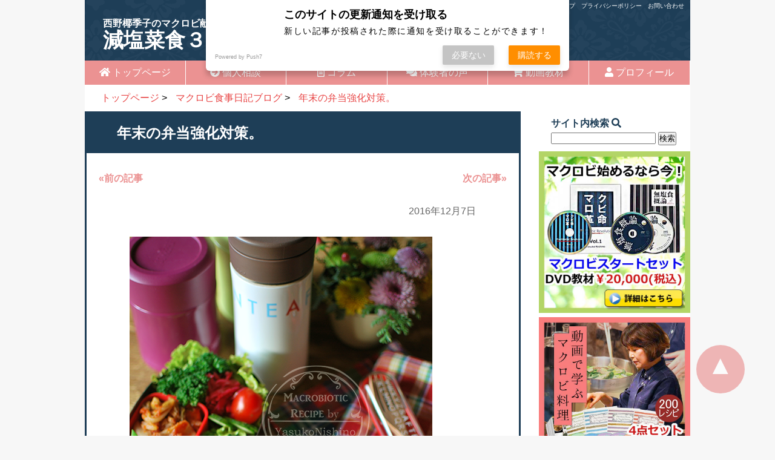

--- FILE ---
content_type: text/html; charset=UTF-8
request_url: https://www.yasukonishino.com/blog/20161207
body_size: 7042
content:
<!DOCTYPE html>
<head>
<meta charset="UTF-8" />

<meta http-equiv="X-UA-Compatible" content="IE=edge">
<meta name="viewport" content="width=device-width,initial-scale=1.0,minimum-scale=1.0">

		<!-- All in One SEO 4.1.1.2 -->
		<title>年末の弁当強化対策。 | 体と心がラクになるマクロビオンライン個人相談西野椰季子のサイト</title>
		<meta name="description" content="師走になりますと。 なにかと慌ただしくなりますね。 我が家も弁当強化対策中です。 野菜いっぱい詰め込んだ弁当箱の他、スープジャーにお茶。 デトックス、陰陽バランス、季節、、、など。 あらゆる視点が必要・・・続きを読む"/>
		<link rel="canonical" href="https://www.yasukonishino.com/blog/20161207" />
		<meta property="og:site_name" content="体と心がラクになるマクロビオンライン個人相談" />
		<meta property="og:type" content="article" />
		<meta property="og:title" content="年末の弁当強化対策。 | 体と心がラクになるマクロビオンライン個人相談西野椰季子のサイト" />
		<meta property="og:description" content="師走になりますと。 なにかと慌ただしくなりますね。 我が家も弁当強化対策中です。 野菜いっぱい詰め込んだ弁当箱の他、スープジャーにお茶。 デトックス、陰陽バランス、季節、、、など。 あらゆる視点が必要・・・続きを読む" />
		<meta property="og:url" content="https://www.yasukonishino.com/blog/20161207" />
		<meta property="fb:app_id" content="289432718189928" />
		<meta property="fb:admins" content="100001427517627" />
		<meta property="og:image" content="https://www.yasukonishino.com/wp-content/uploads/2018/05/DSC_4700.png" />
		<meta property="og:image:secure_url" content="https://www.yasukonishino.com/wp-content/uploads/2018/05/DSC_4700.png" />
		<meta property="og:image:width" content="500" />
		<meta property="og:image:height" content="747" />
		<meta property="article:published_time" content="2016-12-07T12:16:32Z" />
		<meta property="article:modified_time" content="2018-05-12T12:18:34Z" />
		<meta property="article:publisher" content="https://www.facebook.com/yasuko.nishino.5" />
		<meta name="twitter:card" content="summary_large_image" />
		<meta name="twitter:site" content="@yasukonishino" />
		<meta name="twitter:domain" content="www.yasukonishino.com" />
		<meta name="twitter:title" content="年末の弁当強化対策。 | 体と心がラクになるマクロビオンライン個人相談西野椰季子のサイト" />
		<meta name="twitter:description" content="師走になりますと。 なにかと慌ただしくなりますね。 我が家も弁当強化対策中です。 野菜いっぱい詰め込んだ弁当箱の他、スープジャーにお茶。 デトックス、陰陽バランス、季節、、、など。 あらゆる視点が必要・・・続きを読む" />
		<meta name="twitter:image" content="https://www.yasukonishino.com/wp-content/uploads/2018/05/DSC_4700.png" />
		<meta name="google" content="nositelinkssearchbox" />
		<script type="text/javascript" >
			window.ga=window.ga||function(){(ga.q=ga.q||[]).push(arguments)};ga.l=+new Date;
			ga('create', "65625495", 'auto');
			ga('send', 'pageview');
		</script>
		<script async src="https://www.google-analytics.com/analytics.js"></script>
		<!-- All in One SEO -->

<link rel='dns-prefetch' href='//push.app.push7.jp' />
<link rel='dns-prefetch' href='//s.w.org' />
<link rel='stylesheet' id='wp-block-library-css'  href='https://www.yasukonishino.com/wp-includes/css/dist/block-library/style.min.css?ver=5.7.14' type='text/css' media='all' />
<link rel='stylesheet' id='contact-form-7-css'  href='https://www.yasukonishino.com/wp-content/plugins/contact-form-7/includes/css/styles.css?ver=5.3.2' type='text/css' media='all' />
<link rel='stylesheet' id='contact-form-7-confirm-css'  href='https://www.yasukonishino.com/wp-content/plugins/contact-form-7-add-confirm/includes/css/styles.css?ver=5.1' type='text/css' media='all' />
<link rel='stylesheet' id='push7-custom-button-css'  href='https://www.yasukonishino.com/wp-content/plugins/simple-push-subscribe-button/css/front.min.css?ver=5.7.14' type='text/css' media='all' />
<link rel='stylesheet' id='jquery-ui-smoothness-css'  href='https://www.yasukonishino.com/wp-content/plugins/contact-form-7/includes/js/jquery-ui/themes/smoothness/jquery-ui.min.css?ver=1.11.4' type='text/css' media='screen' />
<script type='text/javascript' src='https://www.yasukonishino.com/wp-includes/js/jquery/jquery.min.js?ver=3.5.1' id='jquery-core-js'></script>
<script type='text/javascript' src='https://www.yasukonishino.com/wp-includes/js/jquery/jquery-migrate.min.js?ver=3.3.2' id='jquery-migrate-js'></script>
<link rel="https://api.w.org/" href="https://www.yasukonishino.com/wp-json/" /><link rel="alternate" type="application/json" href="https://www.yasukonishino.com/wp-json/wp/v2/posts/3149" /><link rel='shortlink' href='https://www.yasukonishino.com/?p=3149' />
<link rel="alternate" type="application/json+oembed" href="https://www.yasukonishino.com/wp-json/oembed/1.0/embed?url=https%3A%2F%2Fwww.yasukonishino.com%2Fblog%2F20161207" />
<link rel="alternate" type="text/xml+oembed" href="https://www.yasukonishino.com/wp-json/oembed/1.0/embed?url=https%3A%2F%2Fwww.yasukonishino.com%2Fblog%2F20161207&#038;format=xml" />
    <script src="https://sdk.push7.jp/v2/p7sdk.js"></script>
    <script>p7.init("fe45e779c1154293af8176eb6ea079b6");</script>
    <!--[if lt IE 9]>
<script src="https://www.yasukonishino.com/wp-content/themes/theme14/js/html5.js"></script>
<![endif]-->
<link rel="stylesheet" href="https://www.yasukonishino.com/wp-content/themes/theme14/style.css?20260117-0820" async>
<link rel="stylesheet" href="https://use.fontawesome.com/releases/v5.9.0/css/all.css" async>
	<!-- Global site tag (gtag.js) - Google Analytics -->
<script async src="https://www.googletagmanager.com/gtag/js?id=UA-65625495-1"></script>
<script>
  window.dataLayer = window.dataLayer || [];
  function gtag(){dataLayer.push(arguments);}
  gtag('js', new Date());
  gtag('config', 'UA-65625495-1');
  gtag('config', 'AW-947828780');
</script>
<script src="//ajax.googleapis.com/ajax/libs/jquery/1.9.1/jquery.min.js"></script>
<script>
jQuery(function($) {
	var nav = $('#fix_navi'),
	offset = nav.offset();
	$(window).scroll(function () {
	  if($(window).scrollTop() > offset.top) {
	    nav.addClass('fixed');
	  } else {
	    nav.removeClass('fixed');
	  }
	});
});
</script>
</head>
<body>
	<div id="wrapper">
		 <header>
<div class="line"><a href="https://www.yasukonishino.com/sitemap.html">サイトマップ</a>　<a href="https://www.yasukonishino.com/privacypolicy.html">プライバシーポリシー</a>　<a href="https://www.yasukonishino.com/contact.html">お問い合わせ</a></div>
			     <h1><span>西野椰季子のマクロビ献立</span><br>減塩菜食３６５日食事日記ブログ</h1>
    </header>
<nav id="fix_navi"><ul class="global_navi">
        <li><a href="https://www.yasukonishino.com"><i class="fas fa-home"></i> トップページ</a></li>
		<li><a href="https://www.yasukonishino.com/entry.html"><i class="fas fa-arrow-circle-right" aria-hidden="true"></i> 個人相談</a></li>
		<li><a href="https://www.yasukonishino.com/macrobi-column"><i class="far fa-file-alt"></i> コラム</a></li>
        <li><a href="https://www.yasukonishino.com/voice"><i class="fas fa-comments"></i> 体験者の声</a></li>
		<li><a href="https://www.yasukonishino.com/dvd.html"><i class="fas fa-shopping-cart"></i> 動画教材</a></li>
        <li><a href="https://www.yasukonishino.com/profile.html"><i class="fas fa-user"></i> プロフィール</a></li></ul></nav>
<div class="breadcrumbs" vocab="http://schema.org/" typeof="BreadcrumbList">
<!-- Breadcrumb NavXT 6.6.0 -->
<span property="itemListElement" typeof="ListItem"><a property="item" typeof="WebPage" href="https://www.yasukonishino.com" class="home"><span property="name">トップページ</span></a><meta property="position" content="1"></span> &gt; <span property="itemListElement" typeof="ListItem"><a property="item" typeof="WebPage" href="https://www.yasukonishino.com/blog" class="taxonomy category"><span property="name">マクロビ食事日記ブログ</span></a><meta property="position" content="2"></span> &gt; <span property="itemListElement" typeof="ListItem"><a property="item" typeof="WebPage" href="https://www.yasukonishino.com/blog/20161207" class="post post-post current-item"><span property="name">年末の弁当強化対策。</span></a><meta property="position" content="3"></span></div><div id="contents">
	<div id="article">
<h2>年末の弁当強化対策。</h2>
<div class="navigation">
<div class="alignleft"><a href="https://www.yasukonishino.com/blog/20161206" rel="prev">&laquo;前の記事</a></div>
<div class="alignright"><a href="https://www.yasukonishino.com/blog/20161208" rel="next">次の記事&raquo;</a> </div>
<br>
<br clear="all">
</div>
<div class="date">2016年12月7日</div>
<p><p><img loading="lazy" src="https://www.yasukonishino.com/wp-content/uploads/2018/05/DSC_4700.png" alt="" width="500" height="747" class="blogimage aligncenter size-full wp-image-3150" srcset="https://www.yasukonishino.com/wp-content/uploads/2018/05/DSC_4700.png 500w, https://www.yasukonishino.com/wp-content/uploads/2018/05/DSC_4700-201x300.png 201w, https://www.yasukonishino.com/wp-content/uploads/2018/05/DSC_4700-448x670.png 448w" sizes="(max-width: 500px) 100vw, 500px" /></p>
<p>師走になりますと。</p>
<p>なにかと慌ただしくなりますね。</p>
<p>我が家も弁当強化対策中です。</p>
<p>野菜いっぱい詰め込んだ弁当箱の他、スープジャーにお茶。</p>
<p><img loading="lazy" src="https://www.yasukonishino.com/wp-content/uploads/2018/05/DSC_4706.png" alt="" width="500" height="747" class="blogimage aligncenter size-full wp-image-3151" srcset="https://www.yasukonishino.com/wp-content/uploads/2018/05/DSC_4706.png 500w, https://www.yasukonishino.com/wp-content/uploads/2018/05/DSC_4706-201x300.png 201w, https://www.yasukonishino.com/wp-content/uploads/2018/05/DSC_4706-448x670.png 448w" sizes="(max-width: 500px) 100vw, 500px" /></p>
<p>デトックス、陰陽バランス、季節、、、など。</p>
<p>あらゆる視点が必要です。</p>
<p>それと、時間のやりくり。</p>
<p>これがなかなかに面白い。</p>
<p>限られた時間の中で、どのように様々な要素を取り入れて弁当を作るか。</p>
<p>・・・というわけで師走の弁当作りを楽しんでおります。</p>
<div class=push7-sb-sbz-simple id=push7-sb-sbz><div class="p7-b" data-p7id="fe45e779c1154293af8176eb6ea079b6" data-p7c="r"></div> Push Notification</div><br>	
<ul class="menu">
<div class="navigation">
<div class="alignleft"><a href="https://www.yasukonishino.com/blog/20161206" rel="prev">&laquo;前の記事</a></div>
<div class="alignright"><a href="https://www.yasukonishino.com/blog/20161208" rel="next">次の記事&raquo;</a> </div>
<br>
<br clear="all">
</div>
<div class="back"><a href="https://www.yasukonishino.com/blog">一覧へ戻る</a></div></div>
<div id="sidebar">
<div id="side">
	<p class="side_p">サイト内検索 <i class="fa fa-search" aria-hidden="true"></i></p>
<form role="search" method="get" id="searchform" class="searchform" action="https://www.yasukonishino.com/">
	<div>
		<input type="text" value="" name="s" id="s" />
		<input type="submit" id="searchsubmit" value="検索" />
	</div>
</form>
	<div class="nsi_side"></div>
	<style>.pekopeko {
    animation: pekopeko 2s infinite;
    box-shadow: 0 3px 0 rgb(0, 0, 0, 0.3);
}
@keyframes pekopeko {
    0% {
        box-shadow: 0 3px 0 rgb(0, 0, 0, 0.3);
        top: 0px;
    }
    10% {
        box-shadow: 0 0 0 rgb(0, 0, 0, 0.3);
        top: 3px;
    }
    20% {
        box-shadow: 0 3px 0 rgb(0, 0, 0, 0.3);
        top: 0px;
    }
    30% {
        box-shadow: 0 0 0 rgb(0, 0, 0, 0.3);
        top: 3px;
    }
    40% {
        box-shadow: 0 3px 0 rgb(0, 0, 0, 0.3);
        top: 0px;
    }
}</style>
		<a href="https://www.yasukonishino.com/dvd.html"><img src="https://www.yasukonishino.com/images/dvd01.jpg" alt="DVD教材はこちら">
<img src="https://www.yasukonishino.com/images/dvd02.jpg" alt="DVD教材はこちら">
<img src="https://www.yasukonishino.com/images/dvd03.jpg" alt="DVD教材はこちら"></a>
		<div class="muenbook"><a href="https://amzn.to/2UNrOuW" target="_blank"><img src="https://www.yasukonishino.com/images/book_img.gif" alt="無塩食で体はこんなにラクになる"></a></div>	
       <h4>最近の投稿</h4>
<ul class="side_newentry">
	<li>2025.05.16<br>
<a href="https://www.yasukonishino.com/blog/20250516">あとから美味しくなるミニカレーセット。</a></li>
<li>2025.05.14<br>
<a href="https://www.yasukonishino.com/blog/20250514">初夏を感じる爽やかな風。</a></li>
<li>2025.05.12<br>
<a href="https://www.yasukonishino.com/blog/20250512">芍薬とトマトシチュー。</a></li>
<li>2025.05.09<br>
<a href="https://www.yasukonishino.com/blog/20250509">春の余韻を楽しむ。</a></li>
<li>2025.05.07<br>
<a href="https://www.yasukonishino.com/blog/20250507">初夏を感じ始めた一汁六菜。</a></li>
</ul>
<h4>カレンダー</h4>
<div id="calendar_wrap"><table id="wp-calendar" summary="Calendar"> <caption>January 2026</caption> <thead> <tr><th abbr="Monday" scope="col" title="Monday">M</th><th abbr="Tuesday" scope="col" title="Tuesday">T</th><th abbr="Wednesday" scope="col" title="Wednesday">W</th><th abbr="Thursday" scope="col" title="Thursday">T</th><th abbr="Friday" scope="col" title="Friday">F</th><th abbr="Saturday" scope="col" title="Saturday">S</th><th abbr="Sunday" scope="col" title="Sunday">S</th> </tr> </thead><tfoot> <tr><td abbr="May" colspan="3" id="prev"><a href="https://www.yasukonishino.com/2025/05?cat=5" title="View posts for May 2025">&laquo; May</a></td><td>&nbsp;</td><td colspan="3" id="next">&nbsp;</td> </tr> </tfoot><tbody> <tr><td colspan="3" class="pad">&nbsp;</td><td>1</td><td>2</td><td>3</td><td>4</td></tr><tr><td>5</td><td>6</td><td>7</td><td>8</td><td>9</td><td>10</td><td>11</td></tr><tr><td>12</td><td>13</td><td>14</td><td>15</td><td>16</td><td id="today">17</td><td>18</td></tr><tr><td>19</td><td>20</td><td>21</td><td>22</td><td>23</td><td>24</td><td>25</td></tr><tr><td>26</td><td>27</td><td>28</td><td>29</td><td>30</td><td>31</td><td colspan="1" class="pad">&nbsp;</td></tr></tbody></table></div><h4>投稿一覧</h4>
<ul class="side_tag">
	<li><a href='https://www.yasukonishino.com/2025/05?cat=5'>May 2025</a>&nbsp;(6)</li>
	<li><a href='https://www.yasukonishino.com/2025/04?cat=5'>April 2025</a>&nbsp;(13)</li>
	<li><a href='https://www.yasukonishino.com/2025/03?cat=5'>March 2025</a>&nbsp;(12)</li>
	<li><a href='https://www.yasukonishino.com/2025/02?cat=5'>February 2025</a>&nbsp;(12)</li>
	<li><a href='https://www.yasukonishino.com/2025/01?cat=5'>January 2025</a>&nbsp;(14)</li>
	<li><a href='https://www.yasukonishino.com/2024/12?cat=5'>December 2024</a>&nbsp;(13)</li>
	<li><a href='https://www.yasukonishino.com/2024/11?cat=5'>November 2024</a>&nbsp;(13)</li>
	<li><a href='https://www.yasukonishino.com/2024/10?cat=5'>October 2024</a>&nbsp;(13)</li>
	<li><a href='https://www.yasukonishino.com/2024/09?cat=5'>September 2024</a>&nbsp;(13)</li>
	<li><a href='https://www.yasukonishino.com/2024/08?cat=5'>August 2024</a>&nbsp;(13)</li>
	<li><a href='https://www.yasukonishino.com/2024/07?cat=5'>July 2024</a>&nbsp;(14)</li>
	<li><a href='https://www.yasukonishino.com/2024/06?cat=5'>June 2024</a>&nbsp;(12)</li>
	<li><a href='https://www.yasukonishino.com/2024/05?cat=5'>May 2024</a>&nbsp;(14)</li>
	<li><a href='https://www.yasukonishino.com/2024/04?cat=5'>April 2024</a>&nbsp;(13)</li>
	<li><a href='https://www.yasukonishino.com/2024/03?cat=5'>March 2024</a>&nbsp;(13)</li>
	<li><a href='https://www.yasukonishino.com/2024/02?cat=5'>February 2024</a>&nbsp;(12)</li>
	<li><a href='https://www.yasukonishino.com/2024/01?cat=5'>January 2024</a>&nbsp;(14)</li>
	<li><a href='https://www.yasukonishino.com/2023/12?cat=5'>December 2023</a>&nbsp;(13)</li>
	<li><a href='https://www.yasukonishino.com/2023/11?cat=5'>November 2023</a>&nbsp;(13)</li>
	<li><a href='https://www.yasukonishino.com/2023/10?cat=5'>October 2023</a>&nbsp;(13)</li>
	<li><a href='https://www.yasukonishino.com/2023/09?cat=5'>September 2023</a>&nbsp;(13)</li>
	<li><a href='https://www.yasukonishino.com/2023/08?cat=5'>August 2023</a>&nbsp;(13)</li>
	<li><a href='https://www.yasukonishino.com/2023/07?cat=5'>July 2023</a>&nbsp;(13)</li>
	<li><a href='https://www.yasukonishino.com/2023/06?cat=5'>June 2023</a>&nbsp;(13)</li>
	<li><a href='https://www.yasukonishino.com/2023/05?cat=5'>May 2023</a>&nbsp;(14)</li>
	<li><a href='https://www.yasukonishino.com/2023/04?cat=5'>April 2023</a>&nbsp;(12)</li>
	<li><a href='https://www.yasukonishino.com/2023/03?cat=5'>March 2023</a>&nbsp;(14)</li>
	<li><a href='https://www.yasukonishino.com/2023/02?cat=5'>February 2023</a>&nbsp;(12)</li>
	<li><a href='https://www.yasukonishino.com/2023/01?cat=5'>January 2023</a>&nbsp;(13)</li>
	<li><a href='https://www.yasukonishino.com/2022/12?cat=5'>December 2022</a>&nbsp;(13)</li>
	<li><a href='https://www.yasukonishino.com/2022/11?cat=5'>November 2022</a>&nbsp;(13)</li>
	<li><a href='https://www.yasukonishino.com/2022/10?cat=5'>October 2022</a>&nbsp;(13)</li>
	<li><a href='https://www.yasukonishino.com/2022/09?cat=5'>September 2022</a>&nbsp;(13)</li>
	<li><a href='https://www.yasukonishino.com/2022/08?cat=5'>August 2022</a>&nbsp;(14)</li>
	<li><a href='https://www.yasukonishino.com/2022/07?cat=5'>July 2022</a>&nbsp;(12)</li>
	<li><a href='https://www.yasukonishino.com/2022/06?cat=5'>June 2022</a>&nbsp;(22)</li>
	<li><a href='https://www.yasukonishino.com/2022/05?cat=5'>May 2022</a>&nbsp;(22)</li>
	<li><a href='https://www.yasukonishino.com/2022/04?cat=5'>April 2022</a>&nbsp;(21)</li>
	<li><a href='https://www.yasukonishino.com/2022/03?cat=5'>March 2022</a>&nbsp;(23)</li>
	<li><a href='https://www.yasukonishino.com/2022/02?cat=5'>February 2022</a>&nbsp;(20)</li>
	<li><a href='https://www.yasukonishino.com/2022/01?cat=5'>January 2022</a>&nbsp;(22)</li>
	<li><a href='https://www.yasukonishino.com/2021/12?cat=5'>December 2021</a>&nbsp;(22)</li>
	<li><a href='https://www.yasukonishino.com/2021/11?cat=5'>November 2021</a>&nbsp;(13)</li>
	<li><a href='https://www.yasukonishino.com/2021/10?cat=5'>October 2021</a>&nbsp;(21)</li>
	<li><a href='https://www.yasukonishino.com/2021/09?cat=5'>September 2021</a>&nbsp;(22)</li>
	<li><a href='https://www.yasukonishino.com/2021/08?cat=5'>August 2021</a>&nbsp;(22)</li>
	<li><a href='https://www.yasukonishino.com/2021/07?cat=5'>July 2021</a>&nbsp;(22)</li>
	<li><a href='https://www.yasukonishino.com/2021/06?cat=5'>June 2021</a>&nbsp;(22)</li>
	<li><a href='https://www.yasukonishino.com/2021/05?cat=5'>May 2021</a>&nbsp;(21)</li>
	<li><a href='https://www.yasukonishino.com/2021/04?cat=5'>April 2021</a>&nbsp;(23)</li>
	<li><a href='https://www.yasukonishino.com/2021/03?cat=5'>March 2021</a>&nbsp;(23)</li>
	<li><a href='https://www.yasukonishino.com/2021/02?cat=5'>February 2021</a>&nbsp;(20)</li>
	<li><a href='https://www.yasukonishino.com/2021/01?cat=5'>January 2021</a>&nbsp;(21)</li>
	<li><a href='https://www.yasukonishino.com/2020/12?cat=5'>December 2020</a>&nbsp;(25)</li>
	<li><a href='https://www.yasukonishino.com/2020/11?cat=5'>November 2020</a>&nbsp;(27)</li>
	<li><a href='https://www.yasukonishino.com/2020/10?cat=5'>October 2020</a>&nbsp;(25)</li>
	<li><a href='https://www.yasukonishino.com/2020/09?cat=5'>September 2020</a>&nbsp;(30)</li>
	<li><a href='https://www.yasukonishino.com/2020/08?cat=5'>August 2020</a>&nbsp;(31)</li>
	<li><a href='https://www.yasukonishino.com/2020/07?cat=5'>July 2020</a>&nbsp;(31)</li>
	<li><a href='https://www.yasukonishino.com/2020/06?cat=5'>June 2020</a>&nbsp;(30)</li>
	<li><a href='https://www.yasukonishino.com/2020/05?cat=5'>May 2020</a>&nbsp;(31)</li>
	<li><a href='https://www.yasukonishino.com/2020/04?cat=5'>April 2020</a>&nbsp;(30)</li>
	<li><a href='https://www.yasukonishino.com/2020/03?cat=5'>March 2020</a>&nbsp;(31)</li>
	<li><a href='https://www.yasukonishino.com/2020/02?cat=5'>February 2020</a>&nbsp;(29)</li>
	<li><a href='https://www.yasukonishino.com/2020/01?cat=5'>January 2020</a>&nbsp;(31)</li>
	<li><a href='https://www.yasukonishino.com/2019/12?cat=5'>December 2019</a>&nbsp;(30)</li>
	<li><a href='https://www.yasukonishino.com/2019/11?cat=5'>November 2019</a>&nbsp;(30)</li>
	<li><a href='https://www.yasukonishino.com/2019/10?cat=5'>October 2019</a>&nbsp;(31)</li>
	<li><a href='https://www.yasukonishino.com/2019/09?cat=5'>September 2019</a>&nbsp;(30)</li>
	<li><a href='https://www.yasukonishino.com/2019/08?cat=5'>August 2019</a>&nbsp;(31)</li>
	<li><a href='https://www.yasukonishino.com/2019/07?cat=5'>July 2019</a>&nbsp;(31)</li>
	<li><a href='https://www.yasukonishino.com/2019/06?cat=5'>June 2019</a>&nbsp;(19)</li>
	<li><a href='https://www.yasukonishino.com/2019/05?cat=5'>May 2019</a>&nbsp;(28)</li>
	<li><a href='https://www.yasukonishino.com/2019/04?cat=5'>April 2019</a>&nbsp;(30)</li>
	<li><a href='https://www.yasukonishino.com/2019/03?cat=5'>March 2019</a>&nbsp;(31)</li>
	<li><a href='https://www.yasukonishino.com/2019/02?cat=5'>February 2019</a>&nbsp;(28)</li>
	<li><a href='https://www.yasukonishino.com/2019/01?cat=5'>January 2019</a>&nbsp;(31)</li>
	<li><a href='https://www.yasukonishino.com/2018/12?cat=5'>December 2018</a>&nbsp;(31)</li>
	<li><a href='https://www.yasukonishino.com/2018/11?cat=5'>November 2018</a>&nbsp;(30)</li>
	<li><a href='https://www.yasukonishino.com/2018/10?cat=5'>October 2018</a>&nbsp;(31)</li>
	<li><a href='https://www.yasukonishino.com/2018/09?cat=5'>September 2018</a>&nbsp;(27)</li>
	<li><a href='https://www.yasukonishino.com/2018/02?cat=5'>February 2018</a>&nbsp;(19)</li>
	<li><a href='https://www.yasukonishino.com/2018/01?cat=5'>January 2018</a>&nbsp;(31)</li>
	<li><a href='https://www.yasukonishino.com/2017/12?cat=5'>December 2017</a>&nbsp;(31)</li>
	<li><a href='https://www.yasukonishino.com/2017/11?cat=5'>November 2017</a>&nbsp;(30)</li>
	<li><a href='https://www.yasukonishino.com/2017/10?cat=5'>October 2017</a>&nbsp;(31)</li>
	<li><a href='https://www.yasukonishino.com/2017/09?cat=5'>September 2017</a>&nbsp;(30)</li>
	<li><a href='https://www.yasukonishino.com/2017/08?cat=5'>August 2017</a>&nbsp;(31)</li>
	<li><a href='https://www.yasukonishino.com/2017/07?cat=5'>July 2017</a>&nbsp;(29)</li>
	<li><a href='https://www.yasukonishino.com/2017/06?cat=5'>June 2017</a>&nbsp;(31)</li>
	<li><a href='https://www.yasukonishino.com/2017/05?cat=5'>May 2017</a>&nbsp;(31)</li>
	<li><a href='https://www.yasukonishino.com/2017/04?cat=5'>April 2017</a>&nbsp;(29)</li>
	<li><a href='https://www.yasukonishino.com/2017/03?cat=5'>March 2017</a>&nbsp;(30)</li>
	<li><a href='https://www.yasukonishino.com/2017/02?cat=5'>February 2017</a>&nbsp;(26)</li>
	<li><a href='https://www.yasukonishino.com/2017/01?cat=5'>January 2017</a>&nbsp;(31)</li>
	<li><a href='https://www.yasukonishino.com/2016/12?cat=5'>December 2016</a>&nbsp;(31)</li>
	<li><a href='https://www.yasukonishino.com/2016/11?cat=5'>November 2016</a>&nbsp;(30)</li>
	<li><a href='https://www.yasukonishino.com/2016/10?cat=5'>October 2016</a>&nbsp;(31)</li>
	<li><a href='https://www.yasukonishino.com/2016/09?cat=5'>September 2016</a>&nbsp;(30)</li>
	<li><a href='https://www.yasukonishino.com/2016/08?cat=5'>August 2016</a>&nbsp;(31)</li>
	<li><a href='https://www.yasukonishino.com/2016/07?cat=5'>July 2016</a>&nbsp;(31)</li>
	<li><a href='https://www.yasukonishino.com/2016/06?cat=5'>June 2016</a>&nbsp;(30)</li>
	<li><a href='https://www.yasukonishino.com/2016/05?cat=5'>May 2016</a>&nbsp;(20)</li>
	<li><a href='https://www.yasukonishino.com/2016/04?cat=5'>April 2016</a>&nbsp;(30)</li>
	<li><a href='https://www.yasukonishino.com/2016/03?cat=5'>March 2016</a>&nbsp;(31)</li>
	<li><a href='https://www.yasukonishino.com/2016/02?cat=5'>February 2016</a>&nbsp;(28)</li>
	<li><a href='https://www.yasukonishino.com/2016/01?cat=5'>January 2016</a>&nbsp;(31)</li>
	<li><a href='https://www.yasukonishino.com/2015/12?cat=5'>December 2015</a>&nbsp;(31)</li>
	<li><a href='https://www.yasukonishino.com/2015/11?cat=5'>November 2015</a>&nbsp;(30)</li>
	<li><a href='https://www.yasukonishino.com/2015/10?cat=5'>October 2015</a>&nbsp;(31)</li>
	<li><a href='https://www.yasukonishino.com/2015/09?cat=5'>September 2015</a>&nbsp;(29)</li>
	<li><a href='https://www.yasukonishino.com/2015/08?cat=5'>August 2015</a>&nbsp;(31)</li>
	<li><a href='https://www.yasukonishino.com/2015/07?cat=5'>July 2015</a>&nbsp;(31)</li>
	<li><a href='https://www.yasukonishino.com/2015/06?cat=5'>June 2015</a>&nbsp;(30)</li>
	<li><a href='https://www.yasukonishino.com/2015/05?cat=5'>May 2015</a>&nbsp;(31)</li>
	<li><a href='https://www.yasukonishino.com/2015/04?cat=5'>April 2015</a>&nbsp;(30)</li>
	<li><a href='https://www.yasukonishino.com/2015/03?cat=5'>March 2015</a>&nbsp;(31)</li>
	<li><a href='https://www.yasukonishino.com/2015/02?cat=5'>February 2015</a>&nbsp;(28)</li>
	<li><a href='https://www.yasukonishino.com/2015/01?cat=5'>January 2015</a>&nbsp;(30)</li>
</ul>
</div></div>
</div>
<div id="menu"><input id="drawer-checkbox" type="checkbox">
<label id="drawer-icon" for="drawer-checkbox"><span></span></label>
<label id="drawer-close" for="drawer-checkbox"></label>
<div id="drawer-content">
	<p class="side_p">サイト内検索 <i class="fa fa-search" aria-hidden="true"></i></p>
<form role="search" method="get" id="searchform" class="searchform" action="https://www.yasukonishino.com/">
	<div>
		<input type="text" value="" name="s" id="s" />
		<input type="submit" id="searchsubmit" value="検索" />
	</div>
</form>
		<ul>
            <h4>最近の投稿</h4>
<ul class="side_newentry">
	<li>2025.05.16<br>
<a href="https://www.yasukonishino.com/blog/20250516">あとから美味しくなるミニカレーセット。</a></li>
<li>2025.05.14<br>
<a href="https://www.yasukonishino.com/blog/20250514">初夏を感じる爽やかな風。</a></li>
<li>2025.05.12<br>
<a href="https://www.yasukonishino.com/blog/20250512">芍薬とトマトシチュー。</a></li>
<li>2025.05.09<br>
<a href="https://www.yasukonishino.com/blog/20250509">春の余韻を楽しむ。</a></li>
<li>2025.05.07<br>
<a href="https://www.yasukonishino.com/blog/20250507">初夏を感じ始めた一汁六菜。</a></li>
</ul>
<h4>カレンダー</h4>
<div id="calendar_wrap"><table id="wp-calendar" summary="Calendar"> <caption>January 2026</caption> <thead> <tr><th abbr="Monday" scope="col" title="Monday">M</th><th abbr="Tuesday" scope="col" title="Tuesday">T</th><th abbr="Wednesday" scope="col" title="Wednesday">W</th><th abbr="Thursday" scope="col" title="Thursday">T</th><th abbr="Friday" scope="col" title="Friday">F</th><th abbr="Saturday" scope="col" title="Saturday">S</th><th abbr="Sunday" scope="col" title="Sunday">S</th> </tr> </thead><tfoot> <tr><td abbr="May" colspan="3" id="prev"><a href="https://www.yasukonishino.com/2025/05?cat=5" title="View posts for May 2025">&laquo; May</a></td><td>&nbsp;</td><td colspan="3" id="next">&nbsp;</td> </tr> </tfoot><tbody> <tr><td colspan="3" class="pad">&nbsp;</td><td>1</td><td>2</td><td>3</td><td>4</td></tr><tr><td>5</td><td>6</td><td>7</td><td>8</td><td>9</td><td>10</td><td>11</td></tr><tr><td>12</td><td>13</td><td>14</td><td>15</td><td>16</td><td id="today">17</td><td>18</td></tr><tr><td>19</td><td>20</td><td>21</td><td>22</td><td>23</td><td>24</td><td>25</td></tr><tr><td>26</td><td>27</td><td>28</td><td>29</td><td>30</td><td>31</td><td colspan="1" class="pad">&nbsp;</td></tr></tbody></table></div><h4>投稿一覧</h4>
<ul class="side_tag">
	<li><a href='https://www.yasukonishino.com/2025/05?cat=5'>May 2025</a>&nbsp;(6)</li>
	<li><a href='https://www.yasukonishino.com/2025/04?cat=5'>April 2025</a>&nbsp;(13)</li>
	<li><a href='https://www.yasukonishino.com/2025/03?cat=5'>March 2025</a>&nbsp;(12)</li>
	<li><a href='https://www.yasukonishino.com/2025/02?cat=5'>February 2025</a>&nbsp;(12)</li>
	<li><a href='https://www.yasukonishino.com/2025/01?cat=5'>January 2025</a>&nbsp;(14)</li>
	<li><a href='https://www.yasukonishino.com/2024/12?cat=5'>December 2024</a>&nbsp;(13)</li>
	<li><a href='https://www.yasukonishino.com/2024/11?cat=5'>November 2024</a>&nbsp;(13)</li>
	<li><a href='https://www.yasukonishino.com/2024/10?cat=5'>October 2024</a>&nbsp;(13)</li>
	<li><a href='https://www.yasukonishino.com/2024/09?cat=5'>September 2024</a>&nbsp;(13)</li>
	<li><a href='https://www.yasukonishino.com/2024/08?cat=5'>August 2024</a>&nbsp;(13)</li>
	<li><a href='https://www.yasukonishino.com/2024/07?cat=5'>July 2024</a>&nbsp;(14)</li>
	<li><a href='https://www.yasukonishino.com/2024/06?cat=5'>June 2024</a>&nbsp;(12)</li>
	<li><a href='https://www.yasukonishino.com/2024/05?cat=5'>May 2024</a>&nbsp;(14)</li>
	<li><a href='https://www.yasukonishino.com/2024/04?cat=5'>April 2024</a>&nbsp;(13)</li>
	<li><a href='https://www.yasukonishino.com/2024/03?cat=5'>March 2024</a>&nbsp;(13)</li>
	<li><a href='https://www.yasukonishino.com/2024/02?cat=5'>February 2024</a>&nbsp;(12)</li>
	<li><a href='https://www.yasukonishino.com/2024/01?cat=5'>January 2024</a>&nbsp;(14)</li>
	<li><a href='https://www.yasukonishino.com/2023/12?cat=5'>December 2023</a>&nbsp;(13)</li>
	<li><a href='https://www.yasukonishino.com/2023/11?cat=5'>November 2023</a>&nbsp;(13)</li>
	<li><a href='https://www.yasukonishino.com/2023/10?cat=5'>October 2023</a>&nbsp;(13)</li>
	<li><a href='https://www.yasukonishino.com/2023/09?cat=5'>September 2023</a>&nbsp;(13)</li>
	<li><a href='https://www.yasukonishino.com/2023/08?cat=5'>August 2023</a>&nbsp;(13)</li>
	<li><a href='https://www.yasukonishino.com/2023/07?cat=5'>July 2023</a>&nbsp;(13)</li>
	<li><a href='https://www.yasukonishino.com/2023/06?cat=5'>June 2023</a>&nbsp;(13)</li>
	<li><a href='https://www.yasukonishino.com/2023/05?cat=5'>May 2023</a>&nbsp;(14)</li>
	<li><a href='https://www.yasukonishino.com/2023/04?cat=5'>April 2023</a>&nbsp;(12)</li>
	<li><a href='https://www.yasukonishino.com/2023/03?cat=5'>March 2023</a>&nbsp;(14)</li>
	<li><a href='https://www.yasukonishino.com/2023/02?cat=5'>February 2023</a>&nbsp;(12)</li>
	<li><a href='https://www.yasukonishino.com/2023/01?cat=5'>January 2023</a>&nbsp;(13)</li>
	<li><a href='https://www.yasukonishino.com/2022/12?cat=5'>December 2022</a>&nbsp;(13)</li>
	<li><a href='https://www.yasukonishino.com/2022/11?cat=5'>November 2022</a>&nbsp;(13)</li>
	<li><a href='https://www.yasukonishino.com/2022/10?cat=5'>October 2022</a>&nbsp;(13)</li>
	<li><a href='https://www.yasukonishino.com/2022/09?cat=5'>September 2022</a>&nbsp;(13)</li>
	<li><a href='https://www.yasukonishino.com/2022/08?cat=5'>August 2022</a>&nbsp;(14)</li>
	<li><a href='https://www.yasukonishino.com/2022/07?cat=5'>July 2022</a>&nbsp;(12)</li>
	<li><a href='https://www.yasukonishino.com/2022/06?cat=5'>June 2022</a>&nbsp;(22)</li>
	<li><a href='https://www.yasukonishino.com/2022/05?cat=5'>May 2022</a>&nbsp;(22)</li>
	<li><a href='https://www.yasukonishino.com/2022/04?cat=5'>April 2022</a>&nbsp;(21)</li>
	<li><a href='https://www.yasukonishino.com/2022/03?cat=5'>March 2022</a>&nbsp;(23)</li>
	<li><a href='https://www.yasukonishino.com/2022/02?cat=5'>February 2022</a>&nbsp;(20)</li>
	<li><a href='https://www.yasukonishino.com/2022/01?cat=5'>January 2022</a>&nbsp;(22)</li>
	<li><a href='https://www.yasukonishino.com/2021/12?cat=5'>December 2021</a>&nbsp;(22)</li>
	<li><a href='https://www.yasukonishino.com/2021/11?cat=5'>November 2021</a>&nbsp;(13)</li>
	<li><a href='https://www.yasukonishino.com/2021/10?cat=5'>October 2021</a>&nbsp;(21)</li>
	<li><a href='https://www.yasukonishino.com/2021/09?cat=5'>September 2021</a>&nbsp;(22)</li>
	<li><a href='https://www.yasukonishino.com/2021/08?cat=5'>August 2021</a>&nbsp;(22)</li>
	<li><a href='https://www.yasukonishino.com/2021/07?cat=5'>July 2021</a>&nbsp;(22)</li>
	<li><a href='https://www.yasukonishino.com/2021/06?cat=5'>June 2021</a>&nbsp;(22)</li>
	<li><a href='https://www.yasukonishino.com/2021/05?cat=5'>May 2021</a>&nbsp;(21)</li>
	<li><a href='https://www.yasukonishino.com/2021/04?cat=5'>April 2021</a>&nbsp;(23)</li>
	<li><a href='https://www.yasukonishino.com/2021/03?cat=5'>March 2021</a>&nbsp;(23)</li>
	<li><a href='https://www.yasukonishino.com/2021/02?cat=5'>February 2021</a>&nbsp;(20)</li>
	<li><a href='https://www.yasukonishino.com/2021/01?cat=5'>January 2021</a>&nbsp;(21)</li>
	<li><a href='https://www.yasukonishino.com/2020/12?cat=5'>December 2020</a>&nbsp;(25)</li>
	<li><a href='https://www.yasukonishino.com/2020/11?cat=5'>November 2020</a>&nbsp;(27)</li>
	<li><a href='https://www.yasukonishino.com/2020/10?cat=5'>October 2020</a>&nbsp;(25)</li>
	<li><a href='https://www.yasukonishino.com/2020/09?cat=5'>September 2020</a>&nbsp;(30)</li>
	<li><a href='https://www.yasukonishino.com/2020/08?cat=5'>August 2020</a>&nbsp;(31)</li>
	<li><a href='https://www.yasukonishino.com/2020/07?cat=5'>July 2020</a>&nbsp;(31)</li>
	<li><a href='https://www.yasukonishino.com/2020/06?cat=5'>June 2020</a>&nbsp;(30)</li>
	<li><a href='https://www.yasukonishino.com/2020/05?cat=5'>May 2020</a>&nbsp;(31)</li>
	<li><a href='https://www.yasukonishino.com/2020/04?cat=5'>April 2020</a>&nbsp;(30)</li>
	<li><a href='https://www.yasukonishino.com/2020/03?cat=5'>March 2020</a>&nbsp;(31)</li>
	<li><a href='https://www.yasukonishino.com/2020/02?cat=5'>February 2020</a>&nbsp;(29)</li>
	<li><a href='https://www.yasukonishino.com/2020/01?cat=5'>January 2020</a>&nbsp;(31)</li>
	<li><a href='https://www.yasukonishino.com/2019/12?cat=5'>December 2019</a>&nbsp;(30)</li>
	<li><a href='https://www.yasukonishino.com/2019/11?cat=5'>November 2019</a>&nbsp;(30)</li>
	<li><a href='https://www.yasukonishino.com/2019/10?cat=5'>October 2019</a>&nbsp;(31)</li>
	<li><a href='https://www.yasukonishino.com/2019/09?cat=5'>September 2019</a>&nbsp;(30)</li>
	<li><a href='https://www.yasukonishino.com/2019/08?cat=5'>August 2019</a>&nbsp;(31)</li>
	<li><a href='https://www.yasukonishino.com/2019/07?cat=5'>July 2019</a>&nbsp;(31)</li>
	<li><a href='https://www.yasukonishino.com/2019/06?cat=5'>June 2019</a>&nbsp;(19)</li>
	<li><a href='https://www.yasukonishino.com/2019/05?cat=5'>May 2019</a>&nbsp;(28)</li>
	<li><a href='https://www.yasukonishino.com/2019/04?cat=5'>April 2019</a>&nbsp;(30)</li>
	<li><a href='https://www.yasukonishino.com/2019/03?cat=5'>March 2019</a>&nbsp;(31)</li>
	<li><a href='https://www.yasukonishino.com/2019/02?cat=5'>February 2019</a>&nbsp;(28)</li>
	<li><a href='https://www.yasukonishino.com/2019/01?cat=5'>January 2019</a>&nbsp;(31)</li>
	<li><a href='https://www.yasukonishino.com/2018/12?cat=5'>December 2018</a>&nbsp;(31)</li>
	<li><a href='https://www.yasukonishino.com/2018/11?cat=5'>November 2018</a>&nbsp;(30)</li>
	<li><a href='https://www.yasukonishino.com/2018/10?cat=5'>October 2018</a>&nbsp;(31)</li>
	<li><a href='https://www.yasukonishino.com/2018/09?cat=5'>September 2018</a>&nbsp;(27)</li>
	<li><a href='https://www.yasukonishino.com/2018/02?cat=5'>February 2018</a>&nbsp;(19)</li>
	<li><a href='https://www.yasukonishino.com/2018/01?cat=5'>January 2018</a>&nbsp;(31)</li>
	<li><a href='https://www.yasukonishino.com/2017/12?cat=5'>December 2017</a>&nbsp;(31)</li>
	<li><a href='https://www.yasukonishino.com/2017/11?cat=5'>November 2017</a>&nbsp;(30)</li>
	<li><a href='https://www.yasukonishino.com/2017/10?cat=5'>October 2017</a>&nbsp;(31)</li>
	<li><a href='https://www.yasukonishino.com/2017/09?cat=5'>September 2017</a>&nbsp;(30)</li>
	<li><a href='https://www.yasukonishino.com/2017/08?cat=5'>August 2017</a>&nbsp;(31)</li>
	<li><a href='https://www.yasukonishino.com/2017/07?cat=5'>July 2017</a>&nbsp;(29)</li>
	<li><a href='https://www.yasukonishino.com/2017/06?cat=5'>June 2017</a>&nbsp;(31)</li>
	<li><a href='https://www.yasukonishino.com/2017/05?cat=5'>May 2017</a>&nbsp;(31)</li>
	<li><a href='https://www.yasukonishino.com/2017/04?cat=5'>April 2017</a>&nbsp;(29)</li>
	<li><a href='https://www.yasukonishino.com/2017/03?cat=5'>March 2017</a>&nbsp;(30)</li>
	<li><a href='https://www.yasukonishino.com/2017/02?cat=5'>February 2017</a>&nbsp;(26)</li>
	<li><a href='https://www.yasukonishino.com/2017/01?cat=5'>January 2017</a>&nbsp;(31)</li>
	<li><a href='https://www.yasukonishino.com/2016/12?cat=5'>December 2016</a>&nbsp;(31)</li>
	<li><a href='https://www.yasukonishino.com/2016/11?cat=5'>November 2016</a>&nbsp;(30)</li>
	<li><a href='https://www.yasukonishino.com/2016/10?cat=5'>October 2016</a>&nbsp;(31)</li>
	<li><a href='https://www.yasukonishino.com/2016/09?cat=5'>September 2016</a>&nbsp;(30)</li>
	<li><a href='https://www.yasukonishino.com/2016/08?cat=5'>August 2016</a>&nbsp;(31)</li>
	<li><a href='https://www.yasukonishino.com/2016/07?cat=5'>July 2016</a>&nbsp;(31)</li>
	<li><a href='https://www.yasukonishino.com/2016/06?cat=5'>June 2016</a>&nbsp;(30)</li>
	<li><a href='https://www.yasukonishino.com/2016/05?cat=5'>May 2016</a>&nbsp;(20)</li>
	<li><a href='https://www.yasukonishino.com/2016/04?cat=5'>April 2016</a>&nbsp;(30)</li>
	<li><a href='https://www.yasukonishino.com/2016/03?cat=5'>March 2016</a>&nbsp;(31)</li>
	<li><a href='https://www.yasukonishino.com/2016/02?cat=5'>February 2016</a>&nbsp;(28)</li>
	<li><a href='https://www.yasukonishino.com/2016/01?cat=5'>January 2016</a>&nbsp;(31)</li>
	<li><a href='https://www.yasukonishino.com/2015/12?cat=5'>December 2015</a>&nbsp;(31)</li>
	<li><a href='https://www.yasukonishino.com/2015/11?cat=5'>November 2015</a>&nbsp;(30)</li>
	<li><a href='https://www.yasukonishino.com/2015/10?cat=5'>October 2015</a>&nbsp;(31)</li>
	<li><a href='https://www.yasukonishino.com/2015/09?cat=5'>September 2015</a>&nbsp;(29)</li>
	<li><a href='https://www.yasukonishino.com/2015/08?cat=5'>August 2015</a>&nbsp;(31)</li>
	<li><a href='https://www.yasukonishino.com/2015/07?cat=5'>July 2015</a>&nbsp;(31)</li>
	<li><a href='https://www.yasukonishino.com/2015/06?cat=5'>June 2015</a>&nbsp;(30)</li>
	<li><a href='https://www.yasukonishino.com/2015/05?cat=5'>May 2015</a>&nbsp;(31)</li>
	<li><a href='https://www.yasukonishino.com/2015/04?cat=5'>April 2015</a>&nbsp;(30)</li>
	<li><a href='https://www.yasukonishino.com/2015/03?cat=5'>March 2015</a>&nbsp;(31)</li>
	<li><a href='https://www.yasukonishino.com/2015/02?cat=5'>February 2015</a>&nbsp;(28)</li>
	<li><a href='https://www.yasukonishino.com/2015/01?cat=5'>January 2015</a>&nbsp;(30)</li>
</ul>
	<ul class="sp_navi2"><li><a href="https://www.yasukonishino.com">トップページ</a></li>
		<li><a href="https://www.yasukonishino.com/entry.html">オンライン個人相談</a></li>
        <li><a href="https://www.yasukonishino.com/profile.html">西野プロフィール</a></li>
		<li><a href="https://www.yasukonishino.com/macrobi-column">コラム</a></li>
		<li><a href="https://www.yasukonishino.com/voice">体験者の声</a></li>
        <li><a href="https://www.yasukonishino.com/dvd.html">講義＆レシピ教材</a></li>
        <li><a href="https://www.yasukonishino.com/blog">減塩野菜料理ブログ</a></li>
		<li><a href="https://www.yasukonishino.com/profile/movielist.html">動画</a></li>
        <li><a href="https://www.yasukonishino.com/profile/books.html">著書一覧</a></li>
        <li><a href="https://www.yasukonishino.com/profile/media.html">メディア掲載</a></li>
		<li><a href="https://www.yasukonishino.com/faq.html">よくあるご質問</a></li>
        <li><a href="https://www.yasukonishino.com/contact.html">お問い合わせ</a></li></ul>
	<a href="https://www.yasukonishino.com/dvd.html"><img src="https://www.yasukonishino.com/images/dvd01.jpg" alt="DVD教材はこちら">
<img src="https://www.yasukonishino.com/images/dvd02.jpg" alt="DVD教材はこちら">
<img src="https://www.yasukonishino.com/images/dvd03.jpg" alt="DVD教材はこちら"></a></div></div>
<!--WPFC_FOOTER_START--><br style="clear:both;">
<div class="pagetop"><a href="#wrapper">▲</a></div>
<footer>
<ul id="foot_navi">
        <li><a href="https://www.yasukonishino.com">トップページ</a></li>	
		<li><a href="https://www.yasukonishino.com/entry.html">オンライン個人相談</a></li>
		<li><a href="https://www.yasukonishino.com/voice">体験者の声</a></li>
        <li><a href="https://www.yasukonishino.com/profile.html">プロフィール</a></li>
        <li><a href="https://www.yasukonishino.com/macrobi-column">コラム</a></li>
        <li><a href="https://www.yasukonishino.com/dvd.html">講義＆レシピ教材</a></li>
		<li><a href="https://www.yasukonishino.com/profile/movielist.html">動画</a></li>
        <li><a href="https://www.yasukonishino.com/profile/books.html">著書一覧</a></li>
        <li><a href="https://www.yasukonishino.com/profile/media.html">メディア掲載</a></li>
        <li><a href="https://www.yasukonishino.com/blog">食事日記ブログ</a></li>
		<li><a href="https://www.yasukonishino.com/faq.html">よくあるご質問</a></li>
 　　　  <li><a href="https://www.yasukonishino.com/tokusyo_hyoki.html">特定商取引法に基づく表記</a></li>
        <li><a href="https://www.yasukonishino.com/contact.html">お問い合わせ</a></li>
</ul>
<small><a href="https://www.yasukonishino.com">&copy;2012 Yasuko Nishino</a>　All Rights Reserved.<br>
このサイト上のデータの著作権は、全て西野椰季子が保有します。<br>文章・画像などの無断転載および複製等はご遠慮ください。</small> 
    <br><br>
	<p class="ssl2">このサイトはＳＳＬ通信によって保護されています。</p>
	<br><br><br>
  </footer>
<script async>if(!navigator.userAgent.match(/(iPhone|iPod|Android)/)){
jQuery(function($) {
	var nav = $('#drawer-box'),
	offset = nav.offset();
	$(window).scroll(function () {
	  if($(window).scrollTop() > offset.top) {
	    nav.addClass('fixed3');
	  } else {
	    nav.removeClass('fixed3');
	  }
	});
});
</script>	
<script type="text/javascript">
  (function () {
    var tagjs = document.createElement("script");
    var s = document.getElementsByTagName("script")[0];
    tagjs.async = true;
    tagjs.src = "//s.yjtag.jp/tag.js#site=Xyqbhhc";
    s.parentNode.insertBefore(tagjs, s);
  }());
</script>
<noscript>
  <iframe src="//b.yjtag.jp/iframe?c=Xyqbhhc" width="1" height="1" frameborder="0" scrolling="no" marginheight="0" marginwidth="0"></iframe>
</noscript>
<script type='text/javascript' id='contact-form-7-js-extra'>
/* <![CDATA[ */
var wpcf7 = {"apiSettings":{"root":"https:\/\/www.yasukonishino.com\/wp-json\/contact-form-7\/v1","namespace":"contact-form-7\/v1"},"cached":"1","jqueryUi":"1"};
/* ]]> */
</script>
<script type='text/javascript' src='https://www.yasukonishino.com/wp-content/plugins/contact-form-7/includes/js/scripts.js?ver=5.3.2' id='contact-form-7-js'></script>
<script type='text/javascript' src='https://www.yasukonishino.com/wp-includes/js/jquery/jquery.form.min.js?ver=4.2.1' id='jquery-form-js'></script>
<script type='text/javascript' src='https://www.yasukonishino.com/wp-content/plugins/contact-form-7-add-confirm/includes/js/scripts.js?ver=5.1' id='contact-form-7-confirm-js'></script>
<script type='text/javascript' id='toc-front-js-extra'>
/* <![CDATA[ */
var tocplus = {"smooth_scroll":"1"};
/* ]]> */
</script>
<script type='text/javascript' src='https://www.yasukonishino.com/wp-content/plugins/table-of-contents-plus/front.min.js?ver=2002' id='toc-front-js'></script>
<script type='text/javascript' id='wp-postviews-cache-js-extra'>
/* <![CDATA[ */
var viewsCacheL10n = {"admin_ajax_url":"https:\/\/www.yasukonishino.com\/wp-admin\/admin-ajax.php","post_id":"3149"};
/* ]]> */
</script>
<script type='text/javascript' src='https://www.yasukonishino.com/wp-content/plugins/wp-postviews/postviews-cache.js?ver=1.68' id='wp-postviews-cache-js'></script>
<script type='text/javascript' src='https://push.app.push7.jp/static/button/p7.js?ver=5.7.14' id='push7-subscribe-button-js'></script>
<script type='text/javascript' src='https://www.yasukonishino.com/wp-includes/js/jquery/ui/core.min.js?ver=1.12.1' id='jquery-ui-core-js'></script>
<script type='text/javascript' src='https://www.yasukonishino.com/wp-includes/js/jquery/ui/datepicker.min.js?ver=1.12.1' id='jquery-ui-datepicker-js'></script>
<script type='text/javascript' id='jquery-ui-datepicker-js-after'>
jQuery(document).ready(function(jQuery){jQuery.datepicker.setDefaults({"closeText":"Close","currentText":"Today","monthNames":["January","February","March","April","May","June","July","August","September","October","November","December"],"monthNamesShort":["Jan","Feb","Mar","Apr","May","Jun","Jul","Aug","Sep","Oct","Nov","Dec"],"nextText":"Next","prevText":"Previous","dayNames":["Sunday","Monday","Tuesday","Wednesday","Thursday","Friday","Saturday"],"dayNamesShort":["Sun","Mon","Tue","Wed","Thu","Fri","Sat"],"dayNamesMin":["S","M","T","W","T","F","S"],"dateFormat":"yy\u5e74mm\u6708d\u65e5","firstDay":1,"isRTL":false});});
</script>
<script type='text/javascript' src='https://www.yasukonishino.com/wp-includes/js/jquery/ui/controlgroup.min.js?ver=1.12.1' id='jquery-ui-controlgroup-js'></script>
<script type='text/javascript' src='https://www.yasukonishino.com/wp-includes/js/jquery/ui/checkboxradio.min.js?ver=1.12.1' id='jquery-ui-checkboxradio-js'></script>
<script type='text/javascript' src='https://www.yasukonishino.com/wp-includes/js/jquery/ui/button.min.js?ver=1.12.1' id='jquery-ui-button-js'></script>
<script type='text/javascript' src='https://www.yasukonishino.com/wp-includes/js/jquery/ui/spinner.min.js?ver=1.12.1' id='jquery-ui-spinner-js'></script>
<script type='text/javascript' src='https://www.yasukonishino.com/wp-includes/js/wp-embed.min.js?ver=5.7.14' id='wp-embed-js'></script>
</div>
</body>
</html><!-- html is corrupted -->

--- FILE ---
content_type: text/css
request_url: https://www.yasukonishino.com/wp-content/themes/theme14/style.css?20260117-0820
body_size: 9818
content:
@charset "UTF-8";*{margin:0;padding:0;-webkit-box-sizing:border-box;-moz-box-sizing:border-box;box-sizing:border-box}html{min-width:320px;font-size:62.5%}body{background-color:#f7f7f7;margin:0;line-height:1.5;font-size:16px;font-size:1.6rem;font-family:"ヒラギノ角ゴ Pro W3","Hiragino Kaku Gothic Pro","メイリオ","ＭＳ Ｐゴシック",sans-serif}a{text-decoration:none}ul{list-style-type:none}
.img-responsive{display:block;width:100%;height:auto}.ssl{text-align:left}.ssl2{text-align:center}#formstyle p{width:80%;margin:0 auto}em.s{text-decoration:line-through;font-weight:bold}
#pbutton{width:80%;text-align:center;margin:0 auto;border-radius:10px;padding:10px 20px;background:#58abe2;color:#fff;font-weight:bold;text-decoration:none}#pbutton:hover{background:#3f83af}#card img{width:262px;height:35px}#card{width:80%;padding:10px;background:#eafcec;margin:0 auto}#bank{width:80%;padding:10px;background:#fceaea;margin:0 auto}#bank em{font-style:normal;color:#992121;font-weight:bold}.kiyaku{width:80%;padding:15px;text-align:center;border:dotted 2px #ddd;background:#f6f9ea;margin:0 auto 20px}.prof_2{width:70%;margin:0 auto 20px}.muenbook{width:100%;margin-bottom:10px}.muenbook img{width:100%}.muenbook img:hover{opacity:.7}.nsi_side img:hover{opacity:.7}.moviebox{width:600px;height:330px;margin:0 auto;text-align:center;display:inline-block}#wrapper{width:1000px;margin:0 auto;background-color:#fff;overflow:hidden}header{background-color:#1e3e57;background-image:url(https://www.yasukonishino.com/images/bg.png);color:#fff;width:100%;height:100px;position:relative}h1{float:left;margin-left:30px;font-weight:bold;font-size:34px;font-size:3.4rem;line-height:1;margin-top:-5px}h1 span{font-size:16px;font-size:1.6rem;line-height:1}h1 a{color:#fff;text-decoration:none}h1 a:hover{color:#64aaa9}.headbanner{position:absolute;z-index:1;padding:4px 15px 2px;font-size:26px;font-weight:bold;right:30px;color:#fff;top:30px;background-color:#a9c11e}.headbanner a{font-size:26px;text-decoration:none}.headbanner:hover{background:#93ab0a}.line{font-size:10px;text-align:right;line-height:20px;height:20px;padding-right:10px}.line a{color:#fff;text-decoration:none}.line a:hover{text-decoration:underline}.login{text-align:center;width:100%;background:#64aaa9;padding:20px 0 10px;display:block}.login a{display:block;width:1000px;height:30px;color:#fff;font-weight:bold}.login a span{position:absolute;color:#fff;z-index:200}.login a span:nth-child(1){display:none}.login:hover a span:nth-child(2){display:none}.login:hover a span:nth-child(1){display:inline-block;color:#fff}.login:hover{background:#6bc6c5}.global_navi{width:99.9%;max-width:1200px;list-style:none;z-index:20;padding-bottom:40px}.global_navi li{position:relative;float:left;background-color:#eb9292;text-align:center;width:16.66715%;border-right:1px solid #fff}.global_navi li a{display:block;text-align:center;text-decoration:none;color:#fff;line-height:40px}.global_navi li:last-child{border-right:0}.global_navi a:hover{text-decoration:none;color:#fff;background-color:#e57272}.fixed{position:fixed;top:0;width:1000px;z-index:1000}#sp_navi{display:none}#main_visual{width:100%;margin-top:-23px;padding:0}#main_visual img{width:100%;height:100%}#main_visual_sp{display:none}.carousel-cell{width:1000px}.breadcrumbs{padding:5px;margin:5px 12px}.breadcrumbs span{padding-left:5px}.breadcrumbs a{color:#e84545;text-decoration:none}.breadcrumbs a:hover{text-decoration:underline}#searchform{text-align:left;padding-bottom:10px;margin-left:20px}#s_form{display:none}#sidebar{float:right;background:#fff;width:25%}#sidemenu{width:100%;list-style:none;padding-bottom:10px;color:#fff}#sidemenu li{background-color:#eb9292;text-align:center;width:100%;margin-bottom:5px;border-bottom:1px solid #fff}#sidemenu li a{display:block;text-align:center;text-decoration:none;color:#fff;line-height:40px}#sidemenu li a:hover{text-decoration:none;color:#fff;background-color:#e57272}.side_p{color:#1e3e57;font-weight:bold;padding-top:8px;margin-left:20px}#media a{margin:0;padding:0}.side_newentry,.side_tag{padding-bottom:20px;margin:0 10px 0 20px}.side_newentry li,.side_tag li{font-size:12px;font-size:1.2rem;margin-bottom:5px}.side_newentry li a,.side_tag li a{color:#4f4f4f;font-size:16px;font-size:1.6rem;text-decoration:none}.side_newentry li a:hover,.side_tag li a:hover{text-decoration:underline}.sidebanner1 a{display:block;width:100%;font-size:26px;text-align:center;color:#fff;font-weight:bold;background-color:#f2b204;text-decoration:none;margin-bottom:8px}.sidebanner1 a:hover{background:#f28d00}.login_side{margin:3px 0 5px;padding:10px 0;width:100%;background:#64aaa9;padding:5px 0;text-align:center;border-radius:10px}.login_side a{display:block;height:30px;width:100%;color:#fff;font-weight:bold;text-decoration:none;text-align:center;font-size:18px;font-size:1.8rem;z-index:98}.login_side:hover{background:#6bc6c5}.login_side span{position:absolute;color:#fff}.login_side span:nth-child(1){display:none}.login_side:hover span:nth-child(2){display:none}.login_side:hover span:nth-child(1){display:inline-block}#mm_side{width:100%}.sbnr_side{width:100%}.sbnr_side li{font-family:'arial black','Helvetica',sans-serif;font-size:3.4rem;font-weight:bold;padding-left:15px}.sbnr_side li:hover{opacity:.7}li.insta a{color:#7d13b2}li.twtr a{color:#55acee}li.fabk a{color:#305097}li.ytube a{color:red}div#side img{width: 100%}
.s_b{width:80%;margin:50px auto 80px;text-align:center}.s_b a{font-size:2.4rem;width:100%;padding:5px 10px;color:#fff;background:#a9c11e;font-weight:bold;border-radius:10px}.s_b a:hover{background:#93ab0a}
#contents{width:100%;margin-bottom:30px;overflow:hidden}#article{float:left;background-color:#fff;width:72%;margin:0;padding:0;box-sizing:border-box;border:3px solid #1e3e57}
#img2{text-align:center;width:50%;margin:0 auto;display:block}#img2 img{width:100%}
#article_lp{background-color:#fff;width:100%;margin:0;padding:0;box-sizing:border-box;border:3px solid #1e3e57}
#article p,#article_lp p{width:80%;margin:0 auto;font-size:1.8rem;margin-bottom:30px;line-height:1.8}#article p a,#article_lp p a{color:#e57272;text-decoration:none}#article p a:hover,#article_lp p a:hover{text-decoration:underline}#article h3,#article_lp h3{font-size:2.2rem;background-color:#1e3e57;padding:10px 0 10px 50px;line-height:1.5;color:#fff;margin-bottom:20px}em.k{background:#ffec80;font-weight:bold;color:#ad0f0f}
p img{width:100%}#article a img:hover{opacity:.7}h2{font-size:2.4rem;background-color:#1e3e57;text-align:left;padding:15px 0 15px 50px;line-height:1.5em;color:#fff;margin-bottom:30px}h2 a{color:#fff;text-decoration:none}h2 a:hover{color:#ff8b35;text-decoration:none}h4{font-size:18px;font-size:1.8rem;background-color:#1e3e57;padding-left:50px;line-height:2em;color:#fff;margin-bottom:20px}h4 a{color:#eb9292;text-decoration:none}h4 a:hover{color:#e57272}.text{font-size:20px;font-size:2.0rem}#seitoimg{width:716px;height:1250px}#seitoimg img{width:100%;height:auto}div.toc_sitemap{width:80%;margin:0 auto}ul.toc_sitemap_pages_list{width:100%;font-size:16px;font-size:1.6rem;margin-bottom:30px}.toc_sitemap_pages_list a{color:#1e3e57;text-decoration:none}.toc_sitemap_pages_list a:hover{text-decoration:underline}em.aka{font-size:2.6rem;color:#cc1414;font-weight:bold;font-style:normal}em.a{font-size:2.2rem;line-height:1.5;font-weight:bold;font-style:normal}em.b{font-size:22px;font-size:2.2rem;color:#e8720b;font-weight:bold;font-style:normal}em.c{font-size:18px;font-size:1.8rem;color:#cc1414;font-weight:bold}p.d{font-size:22px;font-size:2.2rem;color:#ff8cb0;font-weight:bold}em.e{font-size:22px;font-size:2.2rem;color:#71ba39;font-weight:bold}em.f{font-size:22px;font-size:2.2rem;color:#a9c11e;font-weight:bold}
#article img{text-align:center;height:auto}.colum-img{width:100%}#beaf{width:85%;margin:0 auto 30px;padding:0 15px}#beaf li{list-style:none;color:#000;line-height:1.5em;border-bottom:3px dotted #64aaa9;padding:20px 0}#beaf li:last-child{border-bottom:0}#beaf .af_txt{line-height:1.5em;color:#e84545;font-weight:bold}#beaf .before{font-weight:bold;background-color:#6b6b6b;color:#fff;padding:0 3px 0 3px;margin-right:5px}#beaf .after{font-weight:bold;background-color:#e84545;color:#fff;padding:0 16px 0 3px;margin-right:5px;margin-bottom:10px}#beaf p{font-size:1rem;margin-bottom:0}ul.menu{display:table;table-layout:fixed;width:400px;margin:0 auto 30px;text-align:center;list-style:none}
.menu li a{font-family:'M PLUS Rounded 1c';display:block;border-radius:10px;box-sizing:border-box;width:100%;background:#64aaa9;line-height:1.5;padding:10px 20px;margin:20px auto;color:#fff;font-weight:bold;font-size:2.0rem;}.menu li a:hover{background:#6bc6c5}
.button{width:70%;margin:0 auto 50px}.button a{display:block;font-size:26px;font-size:2.6rem;padding:15px;font-weight:bold;color:#fff;background: #f9bb1d;
background: -moz-linear-gradient(top,  #f9bb1d 0%, #f97400 49%, #f9ba1b 100%); 
background: -webkit-linear-gradient(top,  #f9bb1d 0%,#f97400 49%,#f9ba1b 100%); 
background: linear-gradient(to bottom,  #f9bb1d 0%,#f97400 49%,#f9ba1b 100%); 
filter: progid:DXImageTransform.Microsoft.gradient( startColorstr='#f9bb1d', endColorstr='#f9ba1b',GradientType=0 ); 
border-radius:10px;-webkit-box-shadow:1px 1px 5px 1px rgba(30,48,13,0.5);-moz-box-shadow:1px 1px 5px 1px rgba(30,48,13,0.5);box-shadow:1px 1px 5px 1px rgba(30,48,13,0.5);text-align:center}
.button a:hover{opacity:0.8}
#setumei{width:80%;margin:0 auto}#setumei a{font-size:1.4rem;color:#000;font-weight:bold}#setumei a:hover{color:crimson}.txt-height{width:80%;margin:0 auto 15px;font-weight:bold}.liststyle1{width:80%;margin:0 auto 15px}.liststyle2{border-top-width:1px;border-top-style:solid;border-top-color:#1cafcb;margin:15px}.liststyle2 li{border-bottom-width:1px;border-bottom-style:solid;border-bottom-color:#1cafcb;font-size:1.05em;background-image:url(images/icon_flower.gif);background-repeat:no-repeat;padding-top:10px;padding-bottom:10px;padding-left:45px;background-position:left center}.leadCom{width:80%;margin:0 auto 30px;padding:10px;background-color:#fcfcf1;border-style:double;border-color:#183459;-moz-border-radius:10px;-webkit-border-radius:10px;border-radius:10px;behavior:url(border-radius.htc)}.leadCom2{width:80%;border:5px dotted #CCC;margin:0 auto 20px;padding:20px}.leadCom3{width:80%;background-color:#fcfcf1;clear:both;border-radius:10px;border:double #c00}.card{width:240px;margin-bottom:0;text-align:left}em#price{color:#b40404;font-size:2rem;font-weight:bold;font-style:normal}.txt-bg{background-color:#FF6;padding-right:5px;padding-left:5px;font-size:1.1em;line-height:1.8}div.lp{width:80%;margin:0 auto}blockquote{width:80%;margin:0 auto;padding:15px 5px;box-sizing:border-box;color:#464646;background:#fff0f0;border-top:solid 3px #ff9d9d;border-bottom:solid 3px #ff9d9d}.prof,.prof2,.prof_R{width:80%;margin:0 auto;background-color:C6E8D6;border-radius:5px}.prof em,.prof2 em{color:#1e3e57;text-decoration:none;font-size:18px}.prof img{width:200px;height:241px;float:left;margin-right:15px;margin-top:15px}.prof2 img{width:203px;height:265px;float:left;margin-right:15px}.prof_R img{width:200px;float:right;margin-left:15px}.con_img{text-align:center;margin:0 auto 15px}.con_img img{width:571px;height:212px}.lp_list{width:80%;border:3px solid #8bd9d0;padding:10px;margin:30px auto}.lp_list li{width:100%;margin:10px 0;font-weight:bold;color:#8bd9d0}.lp_list span{color:#000}em.under{font-weight:bold;text-decoration:underline;color:#ba0303}table.tablebox{border-left-style:solid;border-left-width:1px;border-left-color:#CCC;line-height:1.5em;border-bottom-width:1px;border-bottom-style:solid;border-bottom-color:#CCC;margin:0 auto 15px;width:90%}.tablebox td{text-align:left;font-size:1.4rem;border-top-width:1px;border-top-style:solid;border-top-color:#CCC;padding-top:10px;padding-right:10px;padding-bottom:8px;padding-left:10px;border-right-width:1px;border-right-style:solid;border-right-color:#CCC;float:left;width:100%}.tablebox td:first-child{background:#ccc}.tablebox th{padding-top:10px;padding-bottom:10px;border-top-width:1px;border-right-width:1px;border-top-style:solid;border-right-style:solid;border-top-color:#CCC;border-right-color:#CCC}.tablebox .TD1{background-color:#fcfcef;white-space:nowrap;border-right-style:none;border-bottom-width:3px;border-bottom-style:solid;border-bottom-color:#eeefcf}.tablebox .TD2{background-color:#FFF;color:#7d7864}.radius{-moz-border-radius:7px;-webkit-border-radius:7px;border-radius:7px;behavior:url(border-radius.htc)}.gotop{text-align:center;width:300px;background-color:#ffc427;margin:30px auto;border-radius:5px}.gotop a{display:block;width:300px;padding:10px;text-align:center;font-size:1.8rem;font-size:18px;color:#fff;line-height:1em;text-decoration:none;font-weight:bold}.gotop a:hover{background-color:#ff8b35;border-radius:5px}p.data{text-align:right;display:inline;margin-bottom:10px}div#calendar_wrap{margin-bottom:20px}table#wp-calendar{table-layout:fixed;width:100%;margin:0 auto;padding:0;border-collapse:collapse;border-spacing:0;font-size:1.4rem}table#wp-calendar caption{margin:0;padding:2px;width:auto;text-align:center;font-weight:bold;color:#1e3e57;background-color:#e8f3f3}table#wp-calendar #today{font-weight:bold;color:#fff;background-color:#a9c11e;z-index::1}table#wp-calendar th,table#wp-calendar td{padding:2px auto;vertical-align:middle;text-align:center}table#wp-calendar td{line-height:1.8;background-color:#e8f3f3}table#wp-calendar th{font-style:normal;font-weight:bold;color:#fff;background-color:#64aaa9}table#wp-calendar th:last-child{background-color:#ffa03a}table#wp-calendar a{font-size:1.4rem;color:#fff;background-color:#64aaa9;padding:0;display:block}table#wp-calendar a:hover{background-color:#64aaa9}
.voice{width:90%;margin:10px auto 3px;border:3px dotted #eb9292;border-radius:10px;background:#fff9f9}.voice h5{font-weight:bold;font-size:2.2rem;padding:10px 0;line-height:1;margin-left:20px;border-bottom:2px solid #eb9292;margin-bottom:15px}.voice p{width:100%}small{font-size:.9rem}.voice img{width:150px;height:150px;float:left;margin:10px}.voice p img{margin-right:10px;text-align:left}#voigo{width:auto;text-align:center;margin:30px 0}.bloglist{width:90%;margin:10px auto}.bloglist li{width:100%;padding:10px;font-size:1.4rem;border:3px dotted #64aaa9;border-radius:10px;background:#e8f3f3;margin:15px auto}.bloglist li a{color:#000}.bcat-list{padding-bottom:70px}a .bcat-list h5{font-size:18px;font-size:1.8rem;background-color:#64aaa9;padding-left:50px;margin-bottom:10px;color:#fff;text-decoration:none;font-weight:700}.bcat-list:hover{background:#c9dbda}.bcat-list a:visited h5{color:#2e6665}.bl_inner p{width:100%;color:#000}.bl_inner img{width:150px;height:120px;overflow:hidden;margin:0 10px 10px 0;float:left}.new-entries{width:72%;float:left;line-height:130%;margin-left:3%;margin-right:0;margin-bottom:20px}.new-entries h4{padding-left:30px;margin-bottom:20px}.new-entry{display:inline-block;border-bottom:3px dotted #999;margin-bottom:10px;padding:0 20px}.new-entry a{text-decoration:none;color:#000}.new-entry-title{color:#3d3d3d;font-weight:bold;text-decoration:none;margin-bottom:5px}.new-entry:hover{background:#eaeaea}.new-entry-title a:visited{color:#777}.new-entry-content{text-align:left;margin-bottom:10px;padding-bottom:40px}.new-entry-content img{float:left;width:200px;height:auto;padding-right:10px}#blog-entries{width:24%;float:left;padding-left:1%;padding-top:-20px;display:table}#blog-entries h4{padding-left:20px}#blog-entries li{border-bottom:3px dotted #999;padding:0 20px 10px;width:100%}#blog-entries li a{text-decoration:none;color:#000}
#blog-entries li:hover{background:#eaeaea}#blog-entries li a:visited{color:#777}#blog-entries .data{font-size:12px;font-size:1.2rem}.blog-entry-content{margin-bottom:10px}.blog-entry-title{color:#3d3d3d;text-align:left;font-weight:bold}.lpbnr{width:100%}.lpbnr img{width:100%}
div.wpcf7{background:#fff;padding:20px;border-radius:10px;width:95%;margin:0 auto}div.wpcf7 .small_size{font-size:12px;font-size:1.2rem}div.wpcf7 .center{text-align:center}div.wpcf7 p{margin-bottom:15px;font-size:16px;font-size:1.6rem}div.wpcf7 input{border:1px solid #ccc;padding:8px;font-size:14px;font-size:1.4rem}span.wpcf7-list-item{width:100%}div.wpcf7 textarea{border:1px solid #ccc;padding:8px;font-size:14px;font-size:1.4rem;height:100px;width:100%}div.wpcf7 p.textarea1 textarea{width:100%;height:300px}div.wpcf7 p.textarea2 textarea{width:100%;height:100px}div.wpcf7 p.short input{width:50px}div.wpcf7 input.wpcf7-submit{cursor:pointer;color:#fff;font-weight:bold;font-size:20px;font-size:2.0rem;width:80%;height:50px;margin:0 auto;display:block;border-radius:5px;background:#ff8b35;box-shadow:0 0 3px 0 rgba(0,0,0,0.5),inset 0 32px 0 -12px rgba(255,255,255,0.3);border:1px solid #f29700}div.wpcf7 input.wpcf7-submit:hover{background:#f29700;box-shadow:0 0 3px 0 rgba(0,0,0,0.5),inset 0 32px 0 -12px rgba(255,255,255,0.3);border:1px solid #f29700}.wpcf7 input.wpcf7-submit:active{box-shadow:none;bottom:-2px;position:relative}.wpcf7 input:focus,.wpcf7 textarea:focus{border:1px solid #009de1}.wpcf7-captchac{border:1px solid #ccc}.wpcf7 .wpcf7-not-valid{background:#ffb6c1}.wpcf7 span.wpcf7-not-valid-tip{font-size:80%}.wpcf7 .wpcf7-response-output{margin:10px 0 0;padding:8px 35px 8px 14px;text-shadow:0 1px 0 rgba(255,255,255,0.5);-webkit-border-radius:4px;-moz-border-radius:4px;border-radius:4px}.wpcf7 .wpcf7-validation-errors{color:#b94a48;background-color:#f2dede;border:1px solid #eed3d7}.wpcf7 .wpcf7-mail-sent-ok{color:#3a87ad;background-color:#d9edf7;border:1px solid #bce8f1}.wpcf7 .required{color:red}.wpcf7 .any{color:#080}input.wpcf7-confirm{cursor:pointer;color:#fff;font-weight:bold;font-size:16px;font-size:1.6rem;width:80%;height:50px;margin:0 auto;display:block;border-radius:5px;background:#ff8b35;box-shadow:0 0 3px 0 rgba(0,0,0,0.5),inset 0 32px 0 -12px rgba(255,255,255,0.3);border:1px solid #f29700}div.wpcf7 input.wpcf7-confirm:hover{background:#f29700;box-shadow:0 0 3px 0 rgba(0,0,0,0.5),inset 0 32px 0 -12px rgba(255,255,255,0.3);border:1px solid #f29700}input.wpcf7c-btn-back{color:#fff;font-weight:bold;font-size:16px;font-size:1.6rem;width:200px;height:50px;margin:0 auto;display:block;border-radius:5px;background:#64aaa9;box-shadow:0 0 3px 0 rgba(0,0,0,0.5),inset 0 32px 0 -12px rgba(255,255,255,0.3);border:1px solid #64aaa9}input.wpcf7c-btn-back{margin-bottom:10px}input.wpcf7c-btn-back:hover{background:#73b2b1;box-shadow:0 0 3px 0 rgba(0,0,0,0.5),inset 0 32px 0 -12px rgba(255,255,255,0.3);border:1px solid #64aaa9}.wpcf7.is_confirm input:-webkit-autofill{box-shadow:0 0 0 1000px #fff inset}.wpcf7.is_confirm input,.wpcf7.is_confirm select,.wpcf7.is_confirm textarea{border:0;background:#fff !important;box-shadow:0 0 0 1000px #fff inset;resize:none}.wpcf7c-elm-step2{font-weight:bold;font-size:16px;font-size:1.6rem;color:#fff;background:#ff8484;padding:2px 0;text-align:center}span.wpcf7-form-control-wrap{position:static}span.wpcf7-not-valid-tip{display:none}form.sent .formInner{display:none}.alert{color:#df4c33;font-weight:bold}
.socialbnr{width:80%;margin:0 auto 30px}.socialbnr li{font-family:'arial black','Helvetica',sans-serif;font-size:3.4rem;font-weight:bold}li.insta a{color:#7d13b2}li.twtr a{color:#55acee}li.facebk a{color:#305097}li.ytube a{color:red}.socialbnr li:hover{opacity:.7}.back{vertical-align:middle;background-color:#64aaa9;margin:30px auto 30px;border-radius:5px}.sns_btn{width:45%;margin:0 auto 150px}.sns_btn ul li a{float:left;font-size:5.0rem;padding:0 10px;color:#eb9292}.sns_btn a:hover{color:#e57272}.back,.back a{text-align:center;width:150px;height:50px}.back a{display:block;padding:10px;font-size:1.8rem;font-size:18px;color:#fff;line-height:1;text-decoration:none;font-weight:700}.back a:hover{background-color:#4b9695;border-radius:5px}.fat{list-style:none;text-align:left;font-weight:700;width:25pc;margin:0 auto;padding:10px 0;color:#ba5b91}.hr{width:70%;height:5%;background-color:#fff;border-bottom:3px dotted #64aaa9}.faq1{color:#b03e3e}.faq1,.faq2{font-size:24px;font-size:2.4rem;margin-bottom:5px}.faq2{color:#5b7a9f}
.blogimage{height:747px}.blogimage,.blogimage2{width:500px;margin-bottom:10px}.blogimage2{height:335px}.tag{width:90%;margin:0 auto 20px}.tag a{font-size:1pc;font-size:1.6rem;color:#eb9292;font-weight:700;text-decoration:underline;margin:0 5px;line-height:2}.tag a:hover{background-color:#9e9e9e}.tag a:after{color:#333;content:","}
.date{text-align:right;color:#666;width:80%;margin:0 auto}.bannar img{width:15pc}.bannar2 img{width:140px}.bannar2 img:hover,.bannar img:hover{opacity:.5}.books{width:100%;padding:20px;margin-bottom:10px;border-bottom:5px solid #64aaa9}.books img{float:left;width:140px;margin:10px}.books p{line-height:1em}.red{color:#b40404;font-weight:700;text-align:center}#dvd{height:auto;margin-bottom:50px;overflow:hidden}#dvd em{color:#b40404;font-weight:700;font-style:normal}.liquid{float:left;width:50%;height:300px;box-sizing:border-box;padding:20px}.liquid img{width: 100%}.liquid a{color:#eb9292;font-weight:bold}.liquid a:hover{color:#e57272}.clear{clear:both}div.go a{display:block;width:230px;padding-left:20px;height:30px;text-decoration:none;background:#ffd900;color:#000;border-radius:10px;vertical-align:middle;font-weight:bold}div.go a:hover{background:#ffbb00;color:#000}div.go2 a{display:block;width:230px;padding-left:20px;height:30px;text-decoration:none;background:#42cad6;color:#fff;border-radius:10px;vertical-align:middle;font-weight:bold}div.go2 a:hover{background:#16bdcc;color:#fff}
.a2a_kit{margin-left:50px}.data a{color:#a9c11e;text-decoration:none}.data a:hover{color:#fff;background-color:#ffc427}
.kotira1{background:#9dd53a;background:-moz-linear-gradient(top,#9dd53a 0,#a1d54f 50%,#80c217 50%,#7cbc0a 100%);background:-webkit-linear-gradient(top,#9dd53a 0,#a1d54f 50%,#80c217 50%,#7cbc0a 100%);background:linear-gradient(to bottom,#9dd53a 0,#a1d54f 50%,#80c217 50%,#7cbc0a 100%);filter:progid:DXImageTransform.Microsoft.gradient(startColorstr='#9dd53a',endColorstr='#7cbc0a',GradientType=0)}.kotira1,.kotira2{width:43%;padding:10px;float:left;border-radius:10px;text-align:center;margin:0 3% 30px}.kotira2{background:#ffc268;background:-moz-linear-gradient(top,#ffc268 0,#ffc268 50%,#ffa03a 50%,#ffa03a 100%);background:-webkit-linear-gradient(top,#ffc268 0,#ffc268 50%,#ffa03a 50%,#ffa03a 100%);background:linear-gradient(to bottom,#ffc268 0,#ffc268 50%,#ffa03a 50%,#ffa03a 100%);filter:progid:DXImageTransform.Microsoft.gradient(startColorstr='#ffc268',endColorstr='#ffa03a',GradientType=0)}.kotira1 a{color:#538908}.kotira1 a,.kotira2 a{display:block;font-weight:700;text-decoration:none;font-size:18px;font-size:1.8rem}.kotira2 a{color:#db8432}.kotira1:hover,.kotira2:hover{opacity:.7}.kotira1 .big{text-shadow:0 0 10px #7cbc0a}.kotira1 .big,.kotira2 .big{font-size:28px;font-size:2.8rem;line-height:1em;color:#fff;font-weight:700}.kotira2 .big{text-shadow:0 0 10px #ffa03a}ul.category{width:100%;margin:0 auto 10px}a .cat-list h5{font-size:18px;font-size:1.8rem;background-color:#64aaa9;padding-left:50px;margin-bottom:10px;color:#fff;text-decoration:none;font-weight:700}.cat-list:hover{background:#e3fcfc}.category a{text-decoration:none}.cat-list a:visited h5{color:#2e6665}.voice-sub{padding:0 50px;font-size:14px;font-size:1.4rem;height:100px;margin-bottom:20px}.voice-sub img{float:left;width:200px;height:auto;padding-right:10px}a .voice-sub{color:#000;text-decoration:none}.more-link{color:#898989;font-size:14px;font-size:1.4rem;font-weight:700;float:right;text-decoration:none}.navigation{width:100%;text-align:center;margin:0 auto}.alignleft a{float:left;margin-left:20px}.alignleft a,.alignright a{color:#eb9292;font-weight:700;font-size:1.6rem;font-size:1pc;margin-bottom:30px}.alignright a{float:right;margin-right:20px}.alignleft a:hover,.alignright a:hover{color:#e57272}.wp-pagenavi{clear:both;text-align:center;margin-bottom:50px}.wp-pagenavi a,.wp-pagenavi span{color:#64aaa9;background-color:#fff;padding:8px 15px;margin:0 2px;white-space:nowrap;-webkit-transition:.2s ease-in-out;-moz-transition:.2s ease-in-out;-o-transition:.2s ease-in-out;transition:.2s ease-in-out;text-align:center;text-decoration:none;border:.5px solid #64aaa9}.wp-pagenavi a:hover,.wp-pagenavi span.current{color:#fff;background-color:#64aaa9}
#samcopy{font-size:18px;font-size:1.8rem;color:#578594;margin-bottom:20px}#samcopy,#samcopy2{text-align:center;padding:0 20px;font-weight:700}#samcopy2{line-height:1.2em;font-size:24px;font-size:2.4rem;color:#ff7e0f}
.fixmenu{display:none}.fixed2{display:block;width:100%;text-align:center;position:fixed;left:0;bottom:0;background-color:#e0e5e4;z-index:1001;padding:10px 0}.fixmenu ul{margin:0 auto}.fixmenu ul li{float:right;list-style:none;text-align:center;line-height:40px;font-size:20px;font-size:2.0rem;width:200px;max-width:250px;background-color:#a9c11e;font-weight:bold;margin-right:10px;border-radius:5px}.fixmenu ul li a{display:block;color:#fff;text-decoration:none;transition-duration:.3s}.fixmenu:hover{background-color:#cecece}.fixmenu li:hover{text-decoration:none;border-radius:5px;background-color:#93ab0a;transition-duration:.3s}
#toc_container{display:block !important;width:60% !important;text-align:center;background:#e8fffe;border:1px solid #64aaa9;font-size:95%;margin:0 auto 20px;padding:0}#toc_container .toc_title{width:100%;font-weight:bold;color:#fff;text-align:center;background:#64aaa9;margin:0;padding:.4em 0}#toc_container ul{margin-bottom:20px;padding:0 2em 1em}#toc_container ul li{margin:.8em 0 .8em .5em;padding-left:1em;text-indent:-1.5em;text-align:left}#toc_container ul li a{color:#071f33}#toc_container ul li a:hover{color:#ffc427;text-decoration:none}#toc_container ul li a:visited{color:#8e8e8e}footer{clear:both;padding-top:10px;background-color:#1e3e57;color:#fff;text-align:center;width:100%;height:300px;margin:0 auto;border-top:#e57272 5px solid}#foot_navi{width:100%;height:20px;margin-bottom:50px}#foot_navi li{list-style:none;float:left;text-align:center;padding:5px 15px;border-right:#fff 1px solid}#foot_navi li:last-child{border-right:0}#foot_navi li a{display:block;text-align:center;line-height:15px;text-decoration:none;font-size:14px;font-size:1.4rem;color:#fff}#foot_navi li a:hover{text-decoration:underline}footer small{clear:both;padding-bottom:50px}footer small a{font-size:12px;font-size:1.2rem;color:#fff}footer small a:hover{text-decoration:none}.pagetop{position:fixed;bottom:70px;right:50px}.pagetop a{opacity:.5;display:block;z-index:999;width:80px;height:80px;color:#fff;font-size:44px;font-size:4.4rem;text-align:center;background-color:#e57272;border-radius:100px;transition-duration:.5s}.pagetop a:hover{opacity:1;text-decoration:underline;transition-duration:.5s}#pp{text-align:right;height:15px;font-size:10px;background-color:#693}#pp a{color:#fff}
.course{border-spacing:0;border-collapse:separate;width:100%;height:auto}.course th,.course td{border-top:1px solid #757575;border-left:1px solid #757575;}.course th{padding:5px 10px;background:#782323;color:#FFFFFF;text-align:center;vertical-align:middle;font-weight:bold;height:50px;width:120px}.course th:nth-child(even){background:#1D4B6B;}.course td{padding:2px 5px;background:#F5DFDF;color:#000000;}.course td:nth-child(even){background:#DFEAF5;}.course th:last-child,.course td:last-child{border-right:1px solid #757575;}.course tr:last-child th,.course tr:last-child td{border-bottom:1px solid #757575;}
.course th:first-child{background:#ccc;color:#000;width:90px}
#menu{display: none}#lp_main img{width:100%}
#wrapper-lp{width:1000px;margin:0 auto}#wrapper-lp #article{width:100%;float:none;border:none;padding-bottom:30px}#wrapper-lp h2{background:#64aaa9;text-align:center;font-size:2.6rem;font-weight:bold;color:#fff;margin-bottom:0}#wrapper-lp #contents{margin-bottom:0}#wrapper-lp h3{text-align:center; background:#64aaa9;font-size:3rem;padding:20px}#wrapper-lp .prof2{text-align:center}
#wrapper-lp h4{background:#ad2727;text-align:center;font-size:3.8rem;font-weight:bold;color:#fff;margin-bottom:0;height: auto;}
#wrapper-lp #article p{margin:0 auto 20px;text-align:center;font-size:1.6rem}.ossme1{width:50%;border:5px solid #a6a6a6;margin:0 auto 20px}.ossme2{width:50%;border:5px solid #eb9292;margin:0 auto 20px}em#ippou{font-size:3rem;margin:20px auto;text-align:center}.ossme1 h5{font-weight:bold;color:#fff;font-size:1.8rem;background:#a6a6a6;padding:5px 10px;width:100.5%;text-align:center}.ossme2 h5{font-weight:bold;color:#fff;font-size:1.8rem;background:#eb9292;padding:5px 10px;width:100.5%;text-align:center}.ossme1 ul,.ossme2 ul,#merit ul{padding:0 20px 20px 20px}.ossme1 li,.ossme2 li,#merit li{list-style:none;font-weight:bold;font-size:1.8rem;padding:5px;text-align:left}#merit{width:65%;border:5px solid #64aaa9;margin:0 auto}#merit h5{font-weight:bold;color:#fff;font-size:1.8rem;background:#64aaa9;padding:5px 10px;width:100.5%;text-align:center}#wrapper-lp #article p.naka{font-weight:bold;font-size:1.8rem;margin:0 auto;text-align:center;padding:20px 0}em.k2{font-size:2.6rem;color:#50b3f2;font-weight:bold;font-style:normal}.prof-lp{width:20%;text-align:center;margin:0 auto}.vimg{width:150px;margin:10px 20px 10px 10px}.vp{text-align:left;padding: 5px 20px 20px 20px}.lp-img{text-align: center;margin: 0 auto}
.mmgzn{margin:0 auto 30px;width:100%;padding-right: 30px;text-align: right;}
	li.lp a{font-family:'M PLUS Rounded 1c';display:block;box-sizing:border-box;width:100%;padding:7px 12px 10px 28px;background:#64aaa9;color:#fff;font-weight:bold;font-size:1.6rem;margin-bottom:5px;line-height:1.5!important;text-indent: -1em}li.lp a:hover,li.lp2 a:hover{background:#6bc6c5}
	li.lp2 a{font-family:'M PLUS Rounded 1c';display:block;box-sizing:border-box;width:100%;padding:7px 12px 10px 28px;background:#64aaa9;color:#fff;font-weight:bold;font-size:1.6rem;line-height:1.5!important;text-indent: -1em}
#t_list{width:70%;margin:20px auto;padding-bottom:40px;list-style:none}#t_list li{float:left}#t_list li a{font-size:1.8rem;font-weight:bold;display:block;text-align:center;color:black;padding:5px}#t_list li a:hover{color:#e57272}
.sign{text-align:right}
.mmgbnr{width:100%;margin:0 auto 40px;text-align: center}
em.k3{font-size:2.6rem;color:#d10f0f;font-weight:bold;font-style:normal}
.mmgbutton {
    position: relative;
    font-weight: bold;
    padding: 5px 15px;
    margin: 0px 5px 15px;
    border-radius: 20px;
    font-size: 2.4rem;
    background-color: #01357d;
    color: #fff;
    text-shadow: 1px 1px 0px rgb(0, 0, 0, 0.3);
    box-shadow: 0 3px 0 rgb(0, 0, 0, 0.3);
}
a:hover .mmgbutton {
    background-color: #42abe3;
    color: #fff;
    box-shadow: 0 0px 0 rgb(0, 0, 0, 0.3);
    animation-play-state: paused;
    top: 3px;
}
.linebnr{width:100%;margin:0 auto 60px;text-align: center}
.linebutton {
    position: relative;
    font-weight: bold;
    padding: 5px 15px;
    margin: 0px 5px 15px;
    border-radius: 20px;
    font-size: 2.4rem;
    background-color: #00B900;
    color: #fff;
    text-shadow: 1px 1px 0px rgb(0, 0, 0, 0.3);
    box-shadow: 0 3px 0 rgb(0, 0, 0, 0.3);
}
a:hover .linebutton {
    background-color: #8cd124;
    color: #fff;
    box-shadow: 0 0px 0 rgb(0, 0, 0, 0.3);
    animation-play-state: paused;
    top: 3px;
}
iframe {width: 100%}
.paypal{width:80%;margin:0 auto;text-align:center}
@media only screen and (max-width:1080px){#wrapper{width:90%}h1{line-height:1em}#main_visual{overflow:hidden}.fixed{position:fixed;top:0;width:90%;z-index:1000}.carousel-cell{width:900px}#fix_navi{height:30px}.global_navi li{width:16.6662%}.global_navi li a{font-size:12px;font-size:1.2rem}#foot_navi li a{font-size:12px;font-size:1.2rem}#copy img{width:600px;height:97px}.new-entries{width:70%}#blog-entries{width:26%}#blog-entries li{padding:0 10px}div.enter{width:80%;margin:0 auto 30px}}
@media only screen and (max-width:990px){#main_visual{display:none}
	#menu{display: block;width:70px;height:50px;position:fixed;right:50px;top:25px;z-index:800}
    #fix_navi{display: none}#main_visual_sp{display:block}#main_visual_sp img{width:100%;height:auto}#article{width:100%}
#drawer-checkbox {  display: none}
	.fixed3{position:fixed;top:70px;right:50px;z-index:999}
#drawer-icon {
  cursor: pointer;
  display: inline-block;
  height: 50px;
  position: relative;
  width: 50px}
#drawer-icon span {
  background:  #e57272;
  border-radius: 4px;
  display: block;
  height: 16%;
  left: 50%;
  margin: -8% 0 0 -42%;
  position: absolute;
  top: 50%;
  transition: all 0.3s ease-in-out;
  width: 84%}
#drawer-icon span::before,#drawer-icon span::after {
  -webkit-transform: rotate(0);
  background: #e57272;
  border-radius: 4px;
  content: "";
  display: block;
  height: 100%;
  left: 50%;
  margin: -8% 0 0 -50%;
  position: absolute;
  top: 50%;
  transform: rotate(0);
  transition: all 0.3s ease-in-out;
  width: 100%}
#drawer-icon span::before {  margin-top: -38%}
#drawer-icon span::after {  margin-top: 19%}
	.sp_navi2{width:100%;list-style:none;z-index:20;}
	.sp_navi2 li{background-color:#eb9292;text-align:center;width:100%;}
	.sp_navi2 li a{display:block;text-align:center;text-decoration:none;color:#fff;line-height:40px}
	.sp_navi2 a:hover{text-decoration:none;color:#fff;background-color:#e57272}
#drawer-checkbox:checked ~ #drawer-icon span {
  background: rgba(51, 51, 51, 0)}
#drawer-checkbox:checked ~ #drawer-icon span::before,#drawer-checkbox:checked ~ #drawer-icon span::after {  content: "";
  display: block;
  height: 100%;
  left: 50%;
  margin: -8% 0 0 -42%;
  position: absolute;
  top: 50%;
  width: 100%}
#drawer-checkbox:checked ~ #drawer-icon span::before {
    -webkit-transform: rotate(-45deg);
          transform: rotate(-45deg)}
#drawer-checkbox:checked ~ #drawer-icon span::after {
  -webkit-transform: rotate(45deg);
          transform: rotate(45deg)}
#drawer-content {
  overflow: auto;
  position: fixed;
  top: 0;
  left: 0;
  z-index: 40;
  width: 250px;
  max-width: 90%;
  height: 100%;
  background: #e4eef5;
  transition: all 0.3s ease-in-out 0s;
  transform: translateX(-100%)}
#drawer-checkbox:checked ~ #drawer-content {
  transform: translateX(0);
  box-shadow: 6px 0 25px rgba(0, 0, 0, 0.16)}
#drawer-content img {width:100%}
#drawer-close {
  display: none;
  position: fixed;
  z-index: 39;
  top: 0;
  left: 0;
  width: 100%;
  height: 100%;
  background: #000;
  opacity: 0;
  transition: all 0.3s ease-in-out 0s}
#drawer-checkbox:checked ~ #drawer-close{display: block;opacity: 0.3}
	.headbanner{display:none}.carousel-cell{width:850px}#copy img,.con_img{width:90%;height:auto}.login_btn{width:200px}.login_btn a{font-size:22px;font-size:2.2rem}.login_txt a{line-height:1.5}.wpcf7-list-item-label:after{content:"\A";white-space:pre}.blog-entry-content img{width:150px}.moviebox{width:100%;height:100%}.moviebox iframe{width:100%;height:330px}.voice h5{margin-left:0}.prof2 img{width:20%;height:auto}#sidebar{clear:both;display:none}#mm_side img{display:none}#s_form{width:100%;display:block;text-align:center;margin:0 auto}#s_form,.searchform{text-align:center;padding:0;font-size:1.2rem}}
@media only screen and (max-width:920px){.mmgzn{padding-right: 0px;text-align: center;}.mmgzn img{width:100%}.blogimage{width:80%;height:auto}.con_img img{width:90%;height:auto}#contents{width:100%;margin-bottom:10px;font-size:1pc;font-size:1.6rem}#wrapper{width:100%;margin:auto}.enter{width:80%}#sp_navi,.prof_2{width:100%}#sp_navi{display:block}#sp_navi ul{width:100%;list-style:none;z-index:1;padding-bottom:10px}#sp_navi ul li{float:left;background-color:#eb9292;text-align:left;width:25%;border-right:1px solid #fff}#sp_navi ul li:last-child{border-right:0}#sp_navi ul li a{font-size:1.6rem;display:block;text-align:center;text-decoration:none;color:#fff;font-weight:700;line-height:50px}#sp_navi ul li a:hover{background-color:#e57272}#toc_container{margin:0 auto 30px}#formstyle p{width:90%}#mm img{width:100%}#article{float:none}#article h5{padding:5px 10px;line-height:1.5em}#article h3{padding:10px}h2,h4{line-height:1;padding:15px}h4{padding-left:none;width:100%;height:50px}blockquote{width:100%}.cat dt{padding:5px 10px}.cat dd{padding:0 30px}.liquid{width:100%;height:auto}
#img2{text-align:center;width:80%}
    #main_visual2{width:100%}#main_visual2 img{max-width:100%;height: auto}
		div.wpcf7{margin:0}ul.menu{width:100%}footer{height:650px;clear:both;text-align:center;width:100%;padding-bottom:30px}#foot_navi{margin:0;padding:0}#foot_navi li{width:100%;padding:0;border-right:0;border-bottom:1px solid #fff}#foot_navi li a{width:100%;line-height:2em;font-weight:700;font-size:1pc;font-size:1.6rem;text-decoration:none}#foot_navi li a:hover{background:#142735;text-decoration:none}#foot_navi li a:active{background:#142735}.voice-sub{padding:0 20px 20px;font-size:1.4rem;height:auto}.voice-sub img{float:none;width:100%;height:auto;padding-right:0}.new-entry-content img{float:none;width:100%;height:auto;padding-right:0}.login a{width:100%}.login{padding:10px 0 20px}.new-entries{clear:both;margin-bottom:10px}#blog-entries,.new-entries{margin:0;width:100%;float:none}#blog-entries li{display:table-cell;width:25%}.blogimage{width:100%;height:auto}.soudan,.enter{opacity:1}.wp-pagenavi a,.wp-pagenavi span{padding:5px 2px}.sns_btn{padding:50px 0}.sns_btn ul li{padding:0 13px}#menu{right:1px;top:25px}#wrapper-lp{width:100%}.linebutton{font-size: 3.0rem}.mmgbutton{font-size: 3.0rem}
@media only screen and (max-width:870px){#article h3{padding-left:5px;padding:10px 15px;line-height:1}#bank,#card,#formstyle p{width:95%}.sns_btn ul li{padding:0}.sns_btn{margin:0 auto 120px}.tag a{line-height:2.8}.text{padding:40px}.leadCom{padding:15px}p{margin-bottom:15px}ul.fat{line-height:1.8em;padding-left:15px}.go a{width:60%;margin-left:30px;text-align:left}.sns_btn{width:70%}#menu{right:1px;top:25px}}
@media only screen and (max-width:740px){.lp-img{width:100%;height:auto}.prof-lp{width:50%}
    #wrapper-lp p{width:80%}img.prof{width:45%}.lp-img img{width:100%}
	.fixmenu ul li{display: none:}#toc_container{width:90% !important}#searchform{width:90%;margin-left:10px}.copy{width:95%}.enter{font-size:2.4rem}input#s{width:100%}input#searchsubmit{width:50%;text-align:center;margin:0 auto;color:#fff;font-weight:bold;background:#aaa;border:0;border-radius:5px;font-size:1.6rem}.kotira1 a,.kotira2 a{font-weight:bold;font-size:1.6rem;line-height:1.2}.kotira1 .big,.kotira2 .big{font-size:2.6rem}ul#entry li{float:none;width:90%;margin:0 10px 30px}#blog-entries li{width:50%}ul#menu{width:85%}}
@media only screen and (max-width:690px){#blog-entries li{float:left;width:40%;margin:10px}.blog-entry-content img{width:100%}#sp_navi ul li a{font-size:14px;font-size:1.4rem}h1{margin-left:15px;font-size:3rem}.prof2 img{width:50%;float:none;text-align:center;margin:0 auto}
	#article p{width:95%;padding:10px;margin:0 auto 20px;font-size:1.8rem}#seitoimg{height:900px}.liststyle1{width:90%;margin:0 auto 20px}.pagetop{bottom:70px;right:30px}.pagetop a{width:60px;height:60px;font-size:3.6rem}.button{font-size:1.2rem;line-height:1.5;padding:20px 0;width:90%}ul.menu li a{font-size:1.6rem}h1{width:500px}header{height:90px}}
@media only screen and (max-width:500px){header{height:120px}#sp_navi ul li a{font-size:10px;font-size:1rem}h1 span{font-size:1.2rem}.con_img{width:100%}.bloglist li{font-size:1.2rem}.bcat-list{padding-bottom:20px}.bl_inner img{height:150px}.sns_btn{width:90%}.moviebox iframe{height:250px}.data{margin-bottom:0}.blog-entry-content{font-size:1.2rem}.blog-entry-title{line-height:1;margin-bottom:0;font-size:1.6rem}ul#entry{height:auto;width:90%;padding:10px}.button a{padding:10px}#wrapper-lp p{width:100%}.leadCom2,.prof2{width:90%}.ossme1,.ossme2,#merit{width:100%}h1{width:300px}}
@media only screen and (max-width:420px){
    #blog-entries li{height:250px}
}